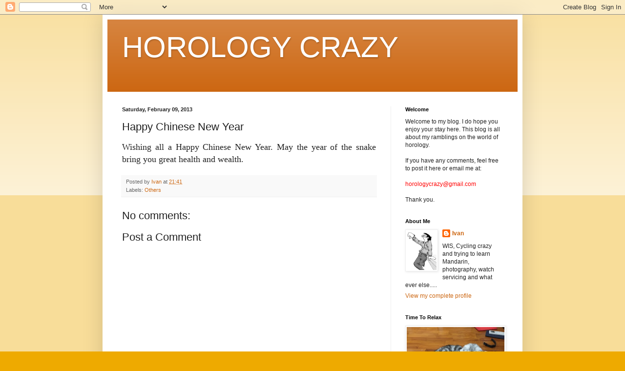

--- FILE ---
content_type: text/html; charset=UTF-8
request_url: http://www.horologycrazy.com/2013/02/happy-chinese-new-year.html
body_size: 16756
content:
<!DOCTYPE html>
<html class='v2' dir='ltr' lang='en'>
<head>
<link href='https://www.blogger.com/static/v1/widgets/335934321-css_bundle_v2.css' rel='stylesheet' type='text/css'/>
<meta content='width=1100' name='viewport'/>
<meta content='text/html; charset=UTF-8' http-equiv='Content-Type'/>
<meta content='blogger' name='generator'/>
<link href='http://www.horologycrazy.com/favicon.ico' rel='icon' type='image/x-icon'/>
<link href='http://www.horologycrazy.com/2013/02/happy-chinese-new-year.html' rel='canonical'/>
<link rel="alternate" type="application/atom+xml" title="HOROLOGY CRAZY - Atom" href="http://www.horologycrazy.com/feeds/posts/default" />
<link rel="alternate" type="application/rss+xml" title="HOROLOGY CRAZY - RSS" href="http://www.horologycrazy.com/feeds/posts/default?alt=rss" />
<link rel="service.post" type="application/atom+xml" title="HOROLOGY CRAZY - Atom" href="https://www.blogger.com/feeds/4819299838230240247/posts/default" />

<link rel="alternate" type="application/atom+xml" title="HOROLOGY CRAZY - Atom" href="http://www.horologycrazy.com/feeds/2982826227196075182/comments/default" />
<!--Can't find substitution for tag [blog.ieCssRetrofitLinks]-->
<meta content='http://www.horologycrazy.com/2013/02/happy-chinese-new-year.html' property='og:url'/>
<meta content='Happy Chinese New Year' property='og:title'/>
<meta content=' Wishing all a Happy Chinese New Year. May the year of the snake bring you great health and wealth.  ' property='og:description'/>
<title>HOROLOGY CRAZY: Happy Chinese New Year</title>
<style id='page-skin-1' type='text/css'><!--
/*
-----------------------------------------------
Blogger Template Style
Name:     Simple
Designer: Blogger
URL:      www.blogger.com
----------------------------------------------- */
/* Content
----------------------------------------------- */
body {
font: normal normal 12px Arial, Tahoma, Helvetica, FreeSans, sans-serif;
color: #222222;
background: #eeaa00 none repeat scroll top left;
padding: 0 40px 40px 40px;
}
html body .region-inner {
min-width: 0;
max-width: 100%;
width: auto;
}
h2 {
font-size: 22px;
}
a:link {
text-decoration:none;
color: #cc6611;
}
a:visited {
text-decoration:none;
color: #888888;
}
a:hover {
text-decoration:underline;
color: #ff9900;
}
.body-fauxcolumn-outer .fauxcolumn-inner {
background: transparent url(https://resources.blogblog.com/blogblog/data/1kt/simple/body_gradient_tile_light.png) repeat scroll top left;
_background-image: none;
}
.body-fauxcolumn-outer .cap-top {
position: absolute;
z-index: 1;
height: 400px;
width: 100%;
}
.body-fauxcolumn-outer .cap-top .cap-left {
width: 100%;
background: transparent url(https://resources.blogblog.com/blogblog/data/1kt/simple/gradients_light.png) repeat-x scroll top left;
_background-image: none;
}
.content-outer {
-moz-box-shadow: 0 0 40px rgba(0, 0, 0, .15);
-webkit-box-shadow: 0 0 5px rgba(0, 0, 0, .15);
-goog-ms-box-shadow: 0 0 10px #333333;
box-shadow: 0 0 40px rgba(0, 0, 0, .15);
margin-bottom: 1px;
}
.content-inner {
padding: 10px 10px;
}
.content-inner {
background-color: #ffffff;
}
/* Header
----------------------------------------------- */
.header-outer {
background: #cc6611 url(https://resources.blogblog.com/blogblog/data/1kt/simple/gradients_light.png) repeat-x scroll 0 -400px;
_background-image: none;
}
.Header h1 {
font: normal normal 60px Arial, Tahoma, Helvetica, FreeSans, sans-serif;
color: #ffffff;
text-shadow: 1px 2px 3px rgba(0, 0, 0, .2);
}
.Header h1 a {
color: #ffffff;
}
.Header .description {
font-size: 140%;
color: #ffffff;
}
.header-inner .Header .titlewrapper {
padding: 22px 30px;
}
.header-inner .Header .descriptionwrapper {
padding: 0 30px;
}
/* Tabs
----------------------------------------------- */
.tabs-inner .section:first-child {
border-top: 0 solid #eeeeee;
}
.tabs-inner .section:first-child ul {
margin-top: -0;
border-top: 0 solid #eeeeee;
border-left: 0 solid #eeeeee;
border-right: 0 solid #eeeeee;
}
.tabs-inner .widget ul {
background: #f5f5f5 url(https://resources.blogblog.com/blogblog/data/1kt/simple/gradients_light.png) repeat-x scroll 0 -800px;
_background-image: none;
border-bottom: 1px solid #eeeeee;
margin-top: 0;
margin-left: -30px;
margin-right: -30px;
}
.tabs-inner .widget li a {
display: inline-block;
padding: .6em 1em;
font: normal normal 14px Arial, Tahoma, Helvetica, FreeSans, sans-serif;
color: #999999;
border-left: 1px solid #ffffff;
border-right: 1px solid #eeeeee;
}
.tabs-inner .widget li:first-child a {
border-left: none;
}
.tabs-inner .widget li.selected a, .tabs-inner .widget li a:hover {
color: #000000;
background-color: #eeeeee;
text-decoration: none;
}
/* Columns
----------------------------------------------- */
.main-outer {
border-top: 0 solid #eeeeee;
}
.fauxcolumn-left-outer .fauxcolumn-inner {
border-right: 1px solid #eeeeee;
}
.fauxcolumn-right-outer .fauxcolumn-inner {
border-left: 1px solid #eeeeee;
}
/* Headings
----------------------------------------------- */
div.widget > h2,
div.widget h2.title {
margin: 0 0 1em 0;
font: normal bold 11px Arial, Tahoma, Helvetica, FreeSans, sans-serif;
color: #000000;
}
/* Widgets
----------------------------------------------- */
.widget .zippy {
color: #999999;
text-shadow: 2px 2px 1px rgba(0, 0, 0, .1);
}
.widget .popular-posts ul {
list-style: none;
}
/* Posts
----------------------------------------------- */
h2.date-header {
font: normal bold 11px Arial, Tahoma, Helvetica, FreeSans, sans-serif;
}
.date-header span {
background-color: transparent;
color: #222222;
padding: inherit;
letter-spacing: inherit;
margin: inherit;
}
.main-inner {
padding-top: 30px;
padding-bottom: 30px;
}
.main-inner .column-center-inner {
padding: 0 15px;
}
.main-inner .column-center-inner .section {
margin: 0 15px;
}
.post {
margin: 0 0 25px 0;
}
h3.post-title, .comments h4 {
font: normal normal 22px Arial, Tahoma, Helvetica, FreeSans, sans-serif;
margin: .75em 0 0;
}
.post-body {
font-size: 110%;
line-height: 1.4;
position: relative;
}
.post-body img, .post-body .tr-caption-container, .Profile img, .Image img,
.BlogList .item-thumbnail img {
padding: 2px;
background: #ffffff;
border: 1px solid #eeeeee;
-moz-box-shadow: 1px 1px 5px rgba(0, 0, 0, .1);
-webkit-box-shadow: 1px 1px 5px rgba(0, 0, 0, .1);
box-shadow: 1px 1px 5px rgba(0, 0, 0, .1);
}
.post-body img, .post-body .tr-caption-container {
padding: 5px;
}
.post-body .tr-caption-container {
color: #222222;
}
.post-body .tr-caption-container img {
padding: 0;
background: transparent;
border: none;
-moz-box-shadow: 0 0 0 rgba(0, 0, 0, .1);
-webkit-box-shadow: 0 0 0 rgba(0, 0, 0, .1);
box-shadow: 0 0 0 rgba(0, 0, 0, .1);
}
.post-header {
margin: 0 0 1.5em;
line-height: 1.6;
font-size: 90%;
}
.post-footer {
margin: 20px -2px 0;
padding: 5px 10px;
color: #666666;
background-color: #f9f9f9;
border-bottom: 1px solid #eeeeee;
line-height: 1.6;
font-size: 90%;
}
#comments .comment-author {
padding-top: 1.5em;
border-top: 1px solid #eeeeee;
background-position: 0 1.5em;
}
#comments .comment-author:first-child {
padding-top: 0;
border-top: none;
}
.avatar-image-container {
margin: .2em 0 0;
}
#comments .avatar-image-container img {
border: 1px solid #eeeeee;
}
/* Comments
----------------------------------------------- */
.comments .comments-content .icon.blog-author {
background-repeat: no-repeat;
background-image: url([data-uri]);
}
.comments .comments-content .loadmore a {
border-top: 1px solid #999999;
border-bottom: 1px solid #999999;
}
.comments .comment-thread.inline-thread {
background-color: #f9f9f9;
}
.comments .continue {
border-top: 2px solid #999999;
}
/* Accents
---------------------------------------------- */
.section-columns td.columns-cell {
border-left: 1px solid #eeeeee;
}
.blog-pager {
background: transparent none no-repeat scroll top center;
}
.blog-pager-older-link, .home-link,
.blog-pager-newer-link {
background-color: #ffffff;
padding: 5px;
}
.footer-outer {
border-top: 0 dashed #bbbbbb;
}
/* Mobile
----------------------------------------------- */
body.mobile  {
background-size: auto;
}
.mobile .body-fauxcolumn-outer {
background: transparent none repeat scroll top left;
}
.mobile .body-fauxcolumn-outer .cap-top {
background-size: 100% auto;
}
.mobile .content-outer {
-webkit-box-shadow: 0 0 3px rgba(0, 0, 0, .15);
box-shadow: 0 0 3px rgba(0, 0, 0, .15);
}
.mobile .tabs-inner .widget ul {
margin-left: 0;
margin-right: 0;
}
.mobile .post {
margin: 0;
}
.mobile .main-inner .column-center-inner .section {
margin: 0;
}
.mobile .date-header span {
padding: 0.1em 10px;
margin: 0 -10px;
}
.mobile h3.post-title {
margin: 0;
}
.mobile .blog-pager {
background: transparent none no-repeat scroll top center;
}
.mobile .footer-outer {
border-top: none;
}
.mobile .main-inner, .mobile .footer-inner {
background-color: #ffffff;
}
.mobile-index-contents {
color: #222222;
}
.mobile-link-button {
background-color: #cc6611;
}
.mobile-link-button a:link, .mobile-link-button a:visited {
color: #ffffff;
}
.mobile .tabs-inner .section:first-child {
border-top: none;
}
.mobile .tabs-inner .PageList .widget-content {
background-color: #eeeeee;
color: #000000;
border-top: 1px solid #eeeeee;
border-bottom: 1px solid #eeeeee;
}
.mobile .tabs-inner .PageList .widget-content .pagelist-arrow {
border-left: 1px solid #eeeeee;
}

--></style>
<style id='template-skin-1' type='text/css'><!--
body {
min-width: 860px;
}
.content-outer, .content-fauxcolumn-outer, .region-inner {
min-width: 860px;
max-width: 860px;
_width: 860px;
}
.main-inner .columns {
padding-left: 0px;
padding-right: 260px;
}
.main-inner .fauxcolumn-center-outer {
left: 0px;
right: 260px;
/* IE6 does not respect left and right together */
_width: expression(this.parentNode.offsetWidth -
parseInt("0px") -
parseInt("260px") + 'px');
}
.main-inner .fauxcolumn-left-outer {
width: 0px;
}
.main-inner .fauxcolumn-right-outer {
width: 260px;
}
.main-inner .column-left-outer {
width: 0px;
right: 100%;
margin-left: -0px;
}
.main-inner .column-right-outer {
width: 260px;
margin-right: -260px;
}
#layout {
min-width: 0;
}
#layout .content-outer {
min-width: 0;
width: 800px;
}
#layout .region-inner {
min-width: 0;
width: auto;
}
body#layout div.add_widget {
padding: 8px;
}
body#layout div.add_widget a {
margin-left: 32px;
}
--></style>
<link href='https://www.blogger.com/dyn-css/authorization.css?targetBlogID=4819299838230240247&amp;zx=99f863b3-65ee-40db-9b0e-05a56f1eff88' media='none' onload='if(media!=&#39;all&#39;)media=&#39;all&#39;' rel='stylesheet'/><noscript><link href='https://www.blogger.com/dyn-css/authorization.css?targetBlogID=4819299838230240247&amp;zx=99f863b3-65ee-40db-9b0e-05a56f1eff88' rel='stylesheet'/></noscript>
<meta name='google-adsense-platform-account' content='ca-host-pub-1556223355139109'/>
<meta name='google-adsense-platform-domain' content='blogspot.com'/>

<!-- data-ad-client=ca-pub-9873394592789262 -->

</head>
<body class='loading variant-bold'>
<div class='navbar section' id='navbar' name='Navbar'><div class='widget Navbar' data-version='1' id='Navbar1'><script type="text/javascript">
    function setAttributeOnload(object, attribute, val) {
      if(window.addEventListener) {
        window.addEventListener('load',
          function(){ object[attribute] = val; }, false);
      } else {
        window.attachEvent('onload', function(){ object[attribute] = val; });
      }
    }
  </script>
<div id="navbar-iframe-container"></div>
<script type="text/javascript" src="https://apis.google.com/js/platform.js"></script>
<script type="text/javascript">
      gapi.load("gapi.iframes:gapi.iframes.style.bubble", function() {
        if (gapi.iframes && gapi.iframes.getContext) {
          gapi.iframes.getContext().openChild({
              url: 'https://www.blogger.com/navbar/4819299838230240247?po\x3d2982826227196075182\x26origin\x3dhttp://www.horologycrazy.com',
              where: document.getElementById("navbar-iframe-container"),
              id: "navbar-iframe"
          });
        }
      });
    </script><script type="text/javascript">
(function() {
var script = document.createElement('script');
script.type = 'text/javascript';
script.src = '//pagead2.googlesyndication.com/pagead/js/google_top_exp.js';
var head = document.getElementsByTagName('head')[0];
if (head) {
head.appendChild(script);
}})();
</script>
</div></div>
<div class='body-fauxcolumns'>
<div class='fauxcolumn-outer body-fauxcolumn-outer'>
<div class='cap-top'>
<div class='cap-left'></div>
<div class='cap-right'></div>
</div>
<div class='fauxborder-left'>
<div class='fauxborder-right'></div>
<div class='fauxcolumn-inner'>
</div>
</div>
<div class='cap-bottom'>
<div class='cap-left'></div>
<div class='cap-right'></div>
</div>
</div>
</div>
<div class='content'>
<div class='content-fauxcolumns'>
<div class='fauxcolumn-outer content-fauxcolumn-outer'>
<div class='cap-top'>
<div class='cap-left'></div>
<div class='cap-right'></div>
</div>
<div class='fauxborder-left'>
<div class='fauxborder-right'></div>
<div class='fauxcolumn-inner'>
</div>
</div>
<div class='cap-bottom'>
<div class='cap-left'></div>
<div class='cap-right'></div>
</div>
</div>
</div>
<div class='content-outer'>
<div class='content-cap-top cap-top'>
<div class='cap-left'></div>
<div class='cap-right'></div>
</div>
<div class='fauxborder-left content-fauxborder-left'>
<div class='fauxborder-right content-fauxborder-right'></div>
<div class='content-inner'>
<header>
<div class='header-outer'>
<div class='header-cap-top cap-top'>
<div class='cap-left'></div>
<div class='cap-right'></div>
</div>
<div class='fauxborder-left header-fauxborder-left'>
<div class='fauxborder-right header-fauxborder-right'></div>
<div class='region-inner header-inner'>
<div class='header section' id='header' name='Header'><div class='widget Header' data-version='1' id='Header1'>
<div id='header-inner'>
<div class='titlewrapper'>
<h1 class='title'>
<a href='http://www.horologycrazy.com/'>
HOROLOGY CRAZY
</a>
</h1>
</div>
<div class='descriptionwrapper'>
<p class='description'><span>
</span></p>
</div>
</div>
</div></div>
</div>
</div>
<div class='header-cap-bottom cap-bottom'>
<div class='cap-left'></div>
<div class='cap-right'></div>
</div>
</div>
</header>
<div class='tabs-outer'>
<div class='tabs-cap-top cap-top'>
<div class='cap-left'></div>
<div class='cap-right'></div>
</div>
<div class='fauxborder-left tabs-fauxborder-left'>
<div class='fauxborder-right tabs-fauxborder-right'></div>
<div class='region-inner tabs-inner'>
<div class='tabs no-items section' id='crosscol' name='Cross-Column'></div>
<div class='tabs no-items section' id='crosscol-overflow' name='Cross-Column 2'></div>
</div>
</div>
<div class='tabs-cap-bottom cap-bottom'>
<div class='cap-left'></div>
<div class='cap-right'></div>
</div>
</div>
<div class='main-outer'>
<div class='main-cap-top cap-top'>
<div class='cap-left'></div>
<div class='cap-right'></div>
</div>
<div class='fauxborder-left main-fauxborder-left'>
<div class='fauxborder-right main-fauxborder-right'></div>
<div class='region-inner main-inner'>
<div class='columns fauxcolumns'>
<div class='fauxcolumn-outer fauxcolumn-center-outer'>
<div class='cap-top'>
<div class='cap-left'></div>
<div class='cap-right'></div>
</div>
<div class='fauxborder-left'>
<div class='fauxborder-right'></div>
<div class='fauxcolumn-inner'>
</div>
</div>
<div class='cap-bottom'>
<div class='cap-left'></div>
<div class='cap-right'></div>
</div>
</div>
<div class='fauxcolumn-outer fauxcolumn-left-outer'>
<div class='cap-top'>
<div class='cap-left'></div>
<div class='cap-right'></div>
</div>
<div class='fauxborder-left'>
<div class='fauxborder-right'></div>
<div class='fauxcolumn-inner'>
</div>
</div>
<div class='cap-bottom'>
<div class='cap-left'></div>
<div class='cap-right'></div>
</div>
</div>
<div class='fauxcolumn-outer fauxcolumn-right-outer'>
<div class='cap-top'>
<div class='cap-left'></div>
<div class='cap-right'></div>
</div>
<div class='fauxborder-left'>
<div class='fauxborder-right'></div>
<div class='fauxcolumn-inner'>
</div>
</div>
<div class='cap-bottom'>
<div class='cap-left'></div>
<div class='cap-right'></div>
</div>
</div>
<!-- corrects IE6 width calculation -->
<div class='columns-inner'>
<div class='column-center-outer'>
<div class='column-center-inner'>
<div class='main section' id='main' name='Main'><div class='widget Blog' data-version='1' id='Blog1'>
<div class='blog-posts hfeed'>

          <div class="date-outer">
        
<h2 class='date-header'><span>Saturday, February 09, 2013</span></h2>

          <div class="date-posts">
        
<div class='post-outer'>
<div class='post hentry uncustomized-post-template' itemprop='blogPost' itemscope='itemscope' itemtype='http://schema.org/BlogPosting'>
<meta content='4819299838230240247' itemprop='blogId'/>
<meta content='2982826227196075182' itemprop='postId'/>
<a name='2982826227196075182'></a>
<h3 class='post-title entry-title' itemprop='name'>
Happy Chinese New Year
</h3>
<div class='post-header'>
<div class='post-header-line-1'></div>
</div>
<div class='post-body entry-content' id='post-body-2982826227196075182' itemprop='description articleBody'>
<div style="text-align: justify;">
<span style="font-family: Georgia, 'Times New Roman', serif; font-size: large;">Wishing all a Happy Chinese New Year. May the year of the snake bring you great health and wealth.</span></div>
<div style='clear: both;'></div>
</div>
<div class='post-footer'>
<div class='post-footer-line post-footer-line-1'>
<span class='post-author vcard'>
Posted by
<span class='fn' itemprop='author' itemscope='itemscope' itemtype='http://schema.org/Person'>
<meta content='https://www.blogger.com/profile/14108603330763533552' itemprop='url'/>
<a class='g-profile' href='https://www.blogger.com/profile/14108603330763533552' rel='author' title='author profile'>
<span itemprop='name'>Ivan</span>
</a>
</span>
</span>
<span class='post-timestamp'>
at
<meta content='http://www.horologycrazy.com/2013/02/happy-chinese-new-year.html' itemprop='url'/>
<a class='timestamp-link' href='http://www.horologycrazy.com/2013/02/happy-chinese-new-year.html' rel='bookmark' title='permanent link'><abbr class='published' itemprop='datePublished' title='2013-02-09T21:41:00+08:00'>21:41</abbr></a>
</span>
<span class='post-comment-link'>
</span>
<span class='post-icons'>
<span class='item-control blog-admin pid-1879290890'>
<a href='https://www.blogger.com/post-edit.g?blogID=4819299838230240247&postID=2982826227196075182&from=pencil' title='Edit Post'>
<img alt='' class='icon-action' height='18' src='https://resources.blogblog.com/img/icon18_edit_allbkg.gif' width='18'/>
</a>
</span>
</span>
<div class='post-share-buttons goog-inline-block'>
</div>
</div>
<div class='post-footer-line post-footer-line-2'>
<span class='post-labels'>
Labels:
<a href='http://www.horologycrazy.com/search/label/Others' rel='tag'>Others</a>
</span>
</div>
<div class='post-footer-line post-footer-line-3'>
<span class='post-location'>
</span>
</div>
</div>
</div>
<div class='comments' id='comments'>
<a name='comments'></a>
<h4>No comments:</h4>
<div id='Blog1_comments-block-wrapper'>
<dl class='avatar-comment-indent' id='comments-block'>
</dl>
</div>
<p class='comment-footer'>
<div class='comment-form'>
<a name='comment-form'></a>
<h4 id='comment-post-message'>Post a Comment</h4>
<p>
</p>
<a href='https://www.blogger.com/comment/frame/4819299838230240247?po=2982826227196075182&hl=en&saa=85391&origin=http://www.horologycrazy.com' id='comment-editor-src'></a>
<iframe allowtransparency='true' class='blogger-iframe-colorize blogger-comment-from-post' frameborder='0' height='410px' id='comment-editor' name='comment-editor' src='' width='100%'></iframe>
<script src='https://www.blogger.com/static/v1/jsbin/2830521187-comment_from_post_iframe.js' type='text/javascript'></script>
<script type='text/javascript'>
      BLOG_CMT_createIframe('https://www.blogger.com/rpc_relay.html');
    </script>
</div>
</p>
</div>
</div>

        </div></div>
      
</div>
<div class='blog-pager' id='blog-pager'>
<span id='blog-pager-newer-link'>
<a class='blog-pager-newer-link' href='http://www.horologycrazy.com/2013/02/small-gtg.html' id='Blog1_blog-pager-newer-link' title='Newer Post'>Newer Post</a>
</span>
<span id='blog-pager-older-link'>
<a class='blog-pager-older-link' href='http://www.horologycrazy.com/2013/02/ap-15300.html' id='Blog1_blog-pager-older-link' title='Older Post'>Older Post</a>
</span>
<a class='home-link' href='http://www.horologycrazy.com/'>Home</a>
</div>
<div class='clear'></div>
<div class='post-feeds'>
<div class='feed-links'>
Subscribe to:
<a class='feed-link' href='http://www.horologycrazy.com/feeds/2982826227196075182/comments/default' target='_blank' type='application/atom+xml'>Post Comments (Atom)</a>
</div>
</div>
</div></div>
</div>
</div>
<div class='column-left-outer'>
<div class='column-left-inner'>
<aside>
</aside>
</div>
</div>
<div class='column-right-outer'>
<div class='column-right-inner'>
<aside>
<div class='sidebar section' id='sidebar-right-1'><div class='widget Text' data-version='1' id='Text1'>
<h2 class='title'>Welcome</h2>
<div class='widget-content'>
Welcome to my blog. I do hope you enjoy your stay here. This blog is all about my ramblings on the world of horology. <div><br/></div><div>If you have any comments, feel free to post it here or email me at:</div><div><br/></div><div><span style="color:#FF0000;" class="Apple-style-span">horologycrazy@gmail.com</span></div><div><br/></div><div>Thank you.</div>
</div>
<div class='clear'></div>
</div><div class='widget Profile' data-version='1' id='Profile1'>
<h2>About Me</h2>
<div class='widget-content'>
<a href='https://www.blogger.com/profile/14108603330763533552'><img alt='My photo' class='profile-img' height='80' src='//blogger.googleusercontent.com/img/b/R29vZ2xl/AVvXsEiftVExi7FiKmYqQXjPrisNUo6cM6zDCnFRDfnj-xPSI9c7a_35MYU0DFZi3H9m9Jnqp13R81IPIBdw14lkJ6PYhoWPBdzQxm0Ulr2J0h3TCqyJkJ6n9tSDOqF6kq_HHEQ/s220/Ivan.jpg' width='61'/></a>
<dl class='profile-datablock'>
<dt class='profile-data'>
<a class='profile-name-link g-profile' href='https://www.blogger.com/profile/14108603330763533552' rel='author' style='background-image: url(//www.blogger.com/img/logo-16.png);'>
Ivan
</a>
</dt>
<dd class='profile-textblock'>WIS, Cycling crazy and trying to learn Mandarin, photography, watch servicing and what ever else.....</dd>
</dl>
<a class='profile-link' href='https://www.blogger.com/profile/14108603330763533552' rel='author'>View my complete profile</a>
<div class='clear'></div>
</div>
</div><div class='widget Image' data-version='1' id='Image1'>
<h2>Time To Relax</h2>
<div class='widget-content'>
<img alt='Time To Relax' height='165' id='Image1_img' src='https://blogger.googleusercontent.com/img/b/R29vZ2xl/AVvXsEh1mJ5Lv5-SnktSQbYCQUN244LujYvv1OuoR6pKW4FP8r4cdIn2LDYUSdpxYbOiXKQEtcUS2suh2DlhpKtnM8FsGDwbz-VzopK7EFcAiZWzxhd4K8GaanOh-nFNHEHp4rVXDehW4qbGx-hD/s220/IMG_4293.jpg' width='220'/>
<br/>
<span class='caption'>Cat time</span>
</div>
<div class='clear'></div>
</div><div class='widget BlogArchive' data-version='1' id='BlogArchive1'>
<h2>Blog Archive</h2>
<div class='widget-content'>
<div id='ArchiveList'>
<div id='BlogArchive1_ArchiveList'>
<ul class='hierarchy'>
<li class='archivedate collapsed'>
<a class='toggle' href='javascript:void(0)'>
<span class='zippy'>

        &#9658;&#160;
      
</span>
</a>
<a class='post-count-link' href='http://www.horologycrazy.com/2021/'>
2021
</a>
<span class='post-count' dir='ltr'>(1)</span>
<ul class='hierarchy'>
<li class='archivedate collapsed'>
<a class='toggle' href='javascript:void(0)'>
<span class='zippy'>

        &#9658;&#160;
      
</span>
</a>
<a class='post-count-link' href='http://www.horologycrazy.com/2021/05/'>
May
</a>
<span class='post-count' dir='ltr'>(1)</span>
</li>
</ul>
</li>
</ul>
<ul class='hierarchy'>
<li class='archivedate collapsed'>
<a class='toggle' href='javascript:void(0)'>
<span class='zippy'>

        &#9658;&#160;
      
</span>
</a>
<a class='post-count-link' href='http://www.horologycrazy.com/2020/'>
2020
</a>
<span class='post-count' dir='ltr'>(7)</span>
<ul class='hierarchy'>
<li class='archivedate collapsed'>
<a class='toggle' href='javascript:void(0)'>
<span class='zippy'>

        &#9658;&#160;
      
</span>
</a>
<a class='post-count-link' href='http://www.horologycrazy.com/2020/10/'>
October
</a>
<span class='post-count' dir='ltr'>(2)</span>
</li>
</ul>
<ul class='hierarchy'>
<li class='archivedate collapsed'>
<a class='toggle' href='javascript:void(0)'>
<span class='zippy'>

        &#9658;&#160;
      
</span>
</a>
<a class='post-count-link' href='http://www.horologycrazy.com/2020/06/'>
June
</a>
<span class='post-count' dir='ltr'>(4)</span>
</li>
</ul>
<ul class='hierarchy'>
<li class='archivedate collapsed'>
<a class='toggle' href='javascript:void(0)'>
<span class='zippy'>

        &#9658;&#160;
      
</span>
</a>
<a class='post-count-link' href='http://www.horologycrazy.com/2020/01/'>
January
</a>
<span class='post-count' dir='ltr'>(1)</span>
</li>
</ul>
</li>
</ul>
<ul class='hierarchy'>
<li class='archivedate collapsed'>
<a class='toggle' href='javascript:void(0)'>
<span class='zippy'>

        &#9658;&#160;
      
</span>
</a>
<a class='post-count-link' href='http://www.horologycrazy.com/2019/'>
2019
</a>
<span class='post-count' dir='ltr'>(152)</span>
<ul class='hierarchy'>
<li class='archivedate collapsed'>
<a class='toggle' href='javascript:void(0)'>
<span class='zippy'>

        &#9658;&#160;
      
</span>
</a>
<a class='post-count-link' href='http://www.horologycrazy.com/2019/12/'>
December
</a>
<span class='post-count' dir='ltr'>(1)</span>
</li>
</ul>
<ul class='hierarchy'>
<li class='archivedate collapsed'>
<a class='toggle' href='javascript:void(0)'>
<span class='zippy'>

        &#9658;&#160;
      
</span>
</a>
<a class='post-count-link' href='http://www.horologycrazy.com/2019/09/'>
September
</a>
<span class='post-count' dir='ltr'>(3)</span>
</li>
</ul>
<ul class='hierarchy'>
<li class='archivedate collapsed'>
<a class='toggle' href='javascript:void(0)'>
<span class='zippy'>

        &#9658;&#160;
      
</span>
</a>
<a class='post-count-link' href='http://www.horologycrazy.com/2019/08/'>
August
</a>
<span class='post-count' dir='ltr'>(12)</span>
</li>
</ul>
<ul class='hierarchy'>
<li class='archivedate collapsed'>
<a class='toggle' href='javascript:void(0)'>
<span class='zippy'>

        &#9658;&#160;
      
</span>
</a>
<a class='post-count-link' href='http://www.horologycrazy.com/2019/07/'>
July
</a>
<span class='post-count' dir='ltr'>(16)</span>
</li>
</ul>
<ul class='hierarchy'>
<li class='archivedate collapsed'>
<a class='toggle' href='javascript:void(0)'>
<span class='zippy'>

        &#9658;&#160;
      
</span>
</a>
<a class='post-count-link' href='http://www.horologycrazy.com/2019/06/'>
June
</a>
<span class='post-count' dir='ltr'>(27)</span>
</li>
</ul>
<ul class='hierarchy'>
<li class='archivedate collapsed'>
<a class='toggle' href='javascript:void(0)'>
<span class='zippy'>

        &#9658;&#160;
      
</span>
</a>
<a class='post-count-link' href='http://www.horologycrazy.com/2019/05/'>
May
</a>
<span class='post-count' dir='ltr'>(18)</span>
</li>
</ul>
<ul class='hierarchy'>
<li class='archivedate collapsed'>
<a class='toggle' href='javascript:void(0)'>
<span class='zippy'>

        &#9658;&#160;
      
</span>
</a>
<a class='post-count-link' href='http://www.horologycrazy.com/2019/04/'>
April
</a>
<span class='post-count' dir='ltr'>(18)</span>
</li>
</ul>
<ul class='hierarchy'>
<li class='archivedate collapsed'>
<a class='toggle' href='javascript:void(0)'>
<span class='zippy'>

        &#9658;&#160;
      
</span>
</a>
<a class='post-count-link' href='http://www.horologycrazy.com/2019/03/'>
March
</a>
<span class='post-count' dir='ltr'>(19)</span>
</li>
</ul>
<ul class='hierarchy'>
<li class='archivedate collapsed'>
<a class='toggle' href='javascript:void(0)'>
<span class='zippy'>

        &#9658;&#160;
      
</span>
</a>
<a class='post-count-link' href='http://www.horologycrazy.com/2019/02/'>
February
</a>
<span class='post-count' dir='ltr'>(18)</span>
</li>
</ul>
<ul class='hierarchy'>
<li class='archivedate collapsed'>
<a class='toggle' href='javascript:void(0)'>
<span class='zippy'>

        &#9658;&#160;
      
</span>
</a>
<a class='post-count-link' href='http://www.horologycrazy.com/2019/01/'>
January
</a>
<span class='post-count' dir='ltr'>(20)</span>
</li>
</ul>
</li>
</ul>
<ul class='hierarchy'>
<li class='archivedate collapsed'>
<a class='toggle' href='javascript:void(0)'>
<span class='zippy'>

        &#9658;&#160;
      
</span>
</a>
<a class='post-count-link' href='http://www.horologycrazy.com/2018/'>
2018
</a>
<span class='post-count' dir='ltr'>(11)</span>
<ul class='hierarchy'>
<li class='archivedate collapsed'>
<a class='toggle' href='javascript:void(0)'>
<span class='zippy'>

        &#9658;&#160;
      
</span>
</a>
<a class='post-count-link' href='http://www.horologycrazy.com/2018/12/'>
December
</a>
<span class='post-count' dir='ltr'>(9)</span>
</li>
</ul>
<ul class='hierarchy'>
<li class='archivedate collapsed'>
<a class='toggle' href='javascript:void(0)'>
<span class='zippy'>

        &#9658;&#160;
      
</span>
</a>
<a class='post-count-link' href='http://www.horologycrazy.com/2018/11/'>
November
</a>
<span class='post-count' dir='ltr'>(1)</span>
</li>
</ul>
<ul class='hierarchy'>
<li class='archivedate collapsed'>
<a class='toggle' href='javascript:void(0)'>
<span class='zippy'>

        &#9658;&#160;
      
</span>
</a>
<a class='post-count-link' href='http://www.horologycrazy.com/2018/01/'>
January
</a>
<span class='post-count' dir='ltr'>(1)</span>
</li>
</ul>
</li>
</ul>
<ul class='hierarchy'>
<li class='archivedate collapsed'>
<a class='toggle' href='javascript:void(0)'>
<span class='zippy'>

        &#9658;&#160;
      
</span>
</a>
<a class='post-count-link' href='http://www.horologycrazy.com/2017/'>
2017
</a>
<span class='post-count' dir='ltr'>(30)</span>
<ul class='hierarchy'>
<li class='archivedate collapsed'>
<a class='toggle' href='javascript:void(0)'>
<span class='zippy'>

        &#9658;&#160;
      
</span>
</a>
<a class='post-count-link' href='http://www.horologycrazy.com/2017/12/'>
December
</a>
<span class='post-count' dir='ltr'>(2)</span>
</li>
</ul>
<ul class='hierarchy'>
<li class='archivedate collapsed'>
<a class='toggle' href='javascript:void(0)'>
<span class='zippy'>

        &#9658;&#160;
      
</span>
</a>
<a class='post-count-link' href='http://www.horologycrazy.com/2017/11/'>
November
</a>
<span class='post-count' dir='ltr'>(4)</span>
</li>
</ul>
<ul class='hierarchy'>
<li class='archivedate collapsed'>
<a class='toggle' href='javascript:void(0)'>
<span class='zippy'>

        &#9658;&#160;
      
</span>
</a>
<a class='post-count-link' href='http://www.horologycrazy.com/2017/09/'>
September
</a>
<span class='post-count' dir='ltr'>(4)</span>
</li>
</ul>
<ul class='hierarchy'>
<li class='archivedate collapsed'>
<a class='toggle' href='javascript:void(0)'>
<span class='zippy'>

        &#9658;&#160;
      
</span>
</a>
<a class='post-count-link' href='http://www.horologycrazy.com/2017/08/'>
August
</a>
<span class='post-count' dir='ltr'>(7)</span>
</li>
</ul>
<ul class='hierarchy'>
<li class='archivedate collapsed'>
<a class='toggle' href='javascript:void(0)'>
<span class='zippy'>

        &#9658;&#160;
      
</span>
</a>
<a class='post-count-link' href='http://www.horologycrazy.com/2017/07/'>
July
</a>
<span class='post-count' dir='ltr'>(4)</span>
</li>
</ul>
<ul class='hierarchy'>
<li class='archivedate collapsed'>
<a class='toggle' href='javascript:void(0)'>
<span class='zippy'>

        &#9658;&#160;
      
</span>
</a>
<a class='post-count-link' href='http://www.horologycrazy.com/2017/05/'>
May
</a>
<span class='post-count' dir='ltr'>(8)</span>
</li>
</ul>
<ul class='hierarchy'>
<li class='archivedate collapsed'>
<a class='toggle' href='javascript:void(0)'>
<span class='zippy'>

        &#9658;&#160;
      
</span>
</a>
<a class='post-count-link' href='http://www.horologycrazy.com/2017/02/'>
February
</a>
<span class='post-count' dir='ltr'>(1)</span>
</li>
</ul>
</li>
</ul>
<ul class='hierarchy'>
<li class='archivedate collapsed'>
<a class='toggle' href='javascript:void(0)'>
<span class='zippy'>

        &#9658;&#160;
      
</span>
</a>
<a class='post-count-link' href='http://www.horologycrazy.com/2016/'>
2016
</a>
<span class='post-count' dir='ltr'>(59)</span>
<ul class='hierarchy'>
<li class='archivedate collapsed'>
<a class='toggle' href='javascript:void(0)'>
<span class='zippy'>

        &#9658;&#160;
      
</span>
</a>
<a class='post-count-link' href='http://www.horologycrazy.com/2016/03/'>
March
</a>
<span class='post-count' dir='ltr'>(11)</span>
</li>
</ul>
<ul class='hierarchy'>
<li class='archivedate collapsed'>
<a class='toggle' href='javascript:void(0)'>
<span class='zippy'>

        &#9658;&#160;
      
</span>
</a>
<a class='post-count-link' href='http://www.horologycrazy.com/2016/02/'>
February
</a>
<span class='post-count' dir='ltr'>(20)</span>
</li>
</ul>
<ul class='hierarchy'>
<li class='archivedate collapsed'>
<a class='toggle' href='javascript:void(0)'>
<span class='zippy'>

        &#9658;&#160;
      
</span>
</a>
<a class='post-count-link' href='http://www.horologycrazy.com/2016/01/'>
January
</a>
<span class='post-count' dir='ltr'>(28)</span>
</li>
</ul>
</li>
</ul>
<ul class='hierarchy'>
<li class='archivedate collapsed'>
<a class='toggle' href='javascript:void(0)'>
<span class='zippy'>

        &#9658;&#160;
      
</span>
</a>
<a class='post-count-link' href='http://www.horologycrazy.com/2015/'>
2015
</a>
<span class='post-count' dir='ltr'>(66)</span>
<ul class='hierarchy'>
<li class='archivedate collapsed'>
<a class='toggle' href='javascript:void(0)'>
<span class='zippy'>

        &#9658;&#160;
      
</span>
</a>
<a class='post-count-link' href='http://www.horologycrazy.com/2015/05/'>
May
</a>
<span class='post-count' dir='ltr'>(1)</span>
</li>
</ul>
<ul class='hierarchy'>
<li class='archivedate collapsed'>
<a class='toggle' href='javascript:void(0)'>
<span class='zippy'>

        &#9658;&#160;
      
</span>
</a>
<a class='post-count-link' href='http://www.horologycrazy.com/2015/04/'>
April
</a>
<span class='post-count' dir='ltr'>(4)</span>
</li>
</ul>
<ul class='hierarchy'>
<li class='archivedate collapsed'>
<a class='toggle' href='javascript:void(0)'>
<span class='zippy'>

        &#9658;&#160;
      
</span>
</a>
<a class='post-count-link' href='http://www.horologycrazy.com/2015/03/'>
March
</a>
<span class='post-count' dir='ltr'>(6)</span>
</li>
</ul>
<ul class='hierarchy'>
<li class='archivedate collapsed'>
<a class='toggle' href='javascript:void(0)'>
<span class='zippy'>

        &#9658;&#160;
      
</span>
</a>
<a class='post-count-link' href='http://www.horologycrazy.com/2015/02/'>
February
</a>
<span class='post-count' dir='ltr'>(33)</span>
</li>
</ul>
<ul class='hierarchy'>
<li class='archivedate collapsed'>
<a class='toggle' href='javascript:void(0)'>
<span class='zippy'>

        &#9658;&#160;
      
</span>
</a>
<a class='post-count-link' href='http://www.horologycrazy.com/2015/01/'>
January
</a>
<span class='post-count' dir='ltr'>(22)</span>
</li>
</ul>
</li>
</ul>
<ul class='hierarchy'>
<li class='archivedate collapsed'>
<a class='toggle' href='javascript:void(0)'>
<span class='zippy'>

        &#9658;&#160;
      
</span>
</a>
<a class='post-count-link' href='http://www.horologycrazy.com/2014/'>
2014
</a>
<span class='post-count' dir='ltr'>(259)</span>
<ul class='hierarchy'>
<li class='archivedate collapsed'>
<a class='toggle' href='javascript:void(0)'>
<span class='zippy'>

        &#9658;&#160;
      
</span>
</a>
<a class='post-count-link' href='http://www.horologycrazy.com/2014/12/'>
December
</a>
<span class='post-count' dir='ltr'>(57)</span>
</li>
</ul>
<ul class='hierarchy'>
<li class='archivedate collapsed'>
<a class='toggle' href='javascript:void(0)'>
<span class='zippy'>

        &#9658;&#160;
      
</span>
</a>
<a class='post-count-link' href='http://www.horologycrazy.com/2014/11/'>
November
</a>
<span class='post-count' dir='ltr'>(17)</span>
</li>
</ul>
<ul class='hierarchy'>
<li class='archivedate collapsed'>
<a class='toggle' href='javascript:void(0)'>
<span class='zippy'>

        &#9658;&#160;
      
</span>
</a>
<a class='post-count-link' href='http://www.horologycrazy.com/2014/10/'>
October
</a>
<span class='post-count' dir='ltr'>(16)</span>
</li>
</ul>
<ul class='hierarchy'>
<li class='archivedate collapsed'>
<a class='toggle' href='javascript:void(0)'>
<span class='zippy'>

        &#9658;&#160;
      
</span>
</a>
<a class='post-count-link' href='http://www.horologycrazy.com/2014/09/'>
September
</a>
<span class='post-count' dir='ltr'>(15)</span>
</li>
</ul>
<ul class='hierarchy'>
<li class='archivedate collapsed'>
<a class='toggle' href='javascript:void(0)'>
<span class='zippy'>

        &#9658;&#160;
      
</span>
</a>
<a class='post-count-link' href='http://www.horologycrazy.com/2014/08/'>
August
</a>
<span class='post-count' dir='ltr'>(34)</span>
</li>
</ul>
<ul class='hierarchy'>
<li class='archivedate collapsed'>
<a class='toggle' href='javascript:void(0)'>
<span class='zippy'>

        &#9658;&#160;
      
</span>
</a>
<a class='post-count-link' href='http://www.horologycrazy.com/2014/07/'>
July
</a>
<span class='post-count' dir='ltr'>(43)</span>
</li>
</ul>
<ul class='hierarchy'>
<li class='archivedate collapsed'>
<a class='toggle' href='javascript:void(0)'>
<span class='zippy'>

        &#9658;&#160;
      
</span>
</a>
<a class='post-count-link' href='http://www.horologycrazy.com/2014/06/'>
June
</a>
<span class='post-count' dir='ltr'>(26)</span>
</li>
</ul>
<ul class='hierarchy'>
<li class='archivedate collapsed'>
<a class='toggle' href='javascript:void(0)'>
<span class='zippy'>

        &#9658;&#160;
      
</span>
</a>
<a class='post-count-link' href='http://www.horologycrazy.com/2014/05/'>
May
</a>
<span class='post-count' dir='ltr'>(10)</span>
</li>
</ul>
<ul class='hierarchy'>
<li class='archivedate collapsed'>
<a class='toggle' href='javascript:void(0)'>
<span class='zippy'>

        &#9658;&#160;
      
</span>
</a>
<a class='post-count-link' href='http://www.horologycrazy.com/2014/04/'>
April
</a>
<span class='post-count' dir='ltr'>(13)</span>
</li>
</ul>
<ul class='hierarchy'>
<li class='archivedate collapsed'>
<a class='toggle' href='javascript:void(0)'>
<span class='zippy'>

        &#9658;&#160;
      
</span>
</a>
<a class='post-count-link' href='http://www.horologycrazy.com/2014/02/'>
February
</a>
<span class='post-count' dir='ltr'>(10)</span>
</li>
</ul>
<ul class='hierarchy'>
<li class='archivedate collapsed'>
<a class='toggle' href='javascript:void(0)'>
<span class='zippy'>

        &#9658;&#160;
      
</span>
</a>
<a class='post-count-link' href='http://www.horologycrazy.com/2014/01/'>
January
</a>
<span class='post-count' dir='ltr'>(18)</span>
</li>
</ul>
</li>
</ul>
<ul class='hierarchy'>
<li class='archivedate expanded'>
<a class='toggle' href='javascript:void(0)'>
<span class='zippy toggle-open'>

        &#9660;&#160;
      
</span>
</a>
<a class='post-count-link' href='http://www.horologycrazy.com/2013/'>
2013
</a>
<span class='post-count' dir='ltr'>(365)</span>
<ul class='hierarchy'>
<li class='archivedate collapsed'>
<a class='toggle' href='javascript:void(0)'>
<span class='zippy'>

        &#9658;&#160;
      
</span>
</a>
<a class='post-count-link' href='http://www.horologycrazy.com/2013/12/'>
December
</a>
<span class='post-count' dir='ltr'>(38)</span>
</li>
</ul>
<ul class='hierarchy'>
<li class='archivedate collapsed'>
<a class='toggle' href='javascript:void(0)'>
<span class='zippy'>

        &#9658;&#160;
      
</span>
</a>
<a class='post-count-link' href='http://www.horologycrazy.com/2013/11/'>
November
</a>
<span class='post-count' dir='ltr'>(31)</span>
</li>
</ul>
<ul class='hierarchy'>
<li class='archivedate collapsed'>
<a class='toggle' href='javascript:void(0)'>
<span class='zippy'>

        &#9658;&#160;
      
</span>
</a>
<a class='post-count-link' href='http://www.horologycrazy.com/2013/10/'>
October
</a>
<span class='post-count' dir='ltr'>(38)</span>
</li>
</ul>
<ul class='hierarchy'>
<li class='archivedate collapsed'>
<a class='toggle' href='javascript:void(0)'>
<span class='zippy'>

        &#9658;&#160;
      
</span>
</a>
<a class='post-count-link' href='http://www.horologycrazy.com/2013/09/'>
September
</a>
<span class='post-count' dir='ltr'>(37)</span>
</li>
</ul>
<ul class='hierarchy'>
<li class='archivedate collapsed'>
<a class='toggle' href='javascript:void(0)'>
<span class='zippy'>

        &#9658;&#160;
      
</span>
</a>
<a class='post-count-link' href='http://www.horologycrazy.com/2013/08/'>
August
</a>
<span class='post-count' dir='ltr'>(50)</span>
</li>
</ul>
<ul class='hierarchy'>
<li class='archivedate collapsed'>
<a class='toggle' href='javascript:void(0)'>
<span class='zippy'>

        &#9658;&#160;
      
</span>
</a>
<a class='post-count-link' href='http://www.horologycrazy.com/2013/07/'>
July
</a>
<span class='post-count' dir='ltr'>(50)</span>
</li>
</ul>
<ul class='hierarchy'>
<li class='archivedate collapsed'>
<a class='toggle' href='javascript:void(0)'>
<span class='zippy'>

        &#9658;&#160;
      
</span>
</a>
<a class='post-count-link' href='http://www.horologycrazy.com/2013/06/'>
June
</a>
<span class='post-count' dir='ltr'>(44)</span>
</li>
</ul>
<ul class='hierarchy'>
<li class='archivedate collapsed'>
<a class='toggle' href='javascript:void(0)'>
<span class='zippy'>

        &#9658;&#160;
      
</span>
</a>
<a class='post-count-link' href='http://www.horologycrazy.com/2013/04/'>
April
</a>
<span class='post-count' dir='ltr'>(9)</span>
</li>
</ul>
<ul class='hierarchy'>
<li class='archivedate collapsed'>
<a class='toggle' href='javascript:void(0)'>
<span class='zippy'>

        &#9658;&#160;
      
</span>
</a>
<a class='post-count-link' href='http://www.horologycrazy.com/2013/03/'>
March
</a>
<span class='post-count' dir='ltr'>(27)</span>
</li>
</ul>
<ul class='hierarchy'>
<li class='archivedate expanded'>
<a class='toggle' href='javascript:void(0)'>
<span class='zippy toggle-open'>

        &#9660;&#160;
      
</span>
</a>
<a class='post-count-link' href='http://www.horologycrazy.com/2013/02/'>
February
</a>
<span class='post-count' dir='ltr'>(13)</span>
<ul class='posts'>
<li><a href='http://www.horologycrazy.com/2013/02/colours-colours-everywhere.html'>Colours, colours everywhere.....</a></li>
<li><a href='http://www.horologycrazy.com/2013/02/watch-shopping-in-malaysia-part-11.html'>Watch Shopping in Malaysia Part 11</a></li>
<li><a href='http://www.horologycrazy.com/2013/02/oris-bc-3-sart-air-racing-silver-lake.html'>Oris BC 3 SART Air Racing Silver Lake</a></li>
<li><a href='http://www.horologycrazy.com/2013/02/yet-another-book.html'>Yet another book....</a></li>
<li><a href='http://www.horologycrazy.com/2013/02/ot-photography.html'>OT Photography</a></li>
<li><a href='http://www.horologycrazy.com/2013/02/cny-gtg.html'>CNY GTG</a></li>
<li><a href='http://www.horologycrazy.com/2013/02/rotation-homage-mont.html'>Rotation, homage month</a></li>
<li><a href='http://www.horologycrazy.com/2013/02/small-gtg.html'>Small GTG</a></li>
<li><a href='http://www.horologycrazy.com/2013/02/happy-chinese-new-year.html'>Happy Chinese New Year</a></li>
<li><a href='http://www.horologycrazy.com/2013/02/ap-15300.html'>AP 15300</a></li>
<li><a href='http://www.horologycrazy.com/2013/02/ot-oris.html'>OT O.R.I.S.</a></li>
<li><a href='http://www.horologycrazy.com/2013/02/something-old-something-new.html'>Something old, something new...</a></li>
<li><a href='http://www.horologycrazy.com/2013/02/watch-photography-learning-curve.html'>Watch photography learning curve</a></li>
</ul>
</li>
</ul>
<ul class='hierarchy'>
<li class='archivedate collapsed'>
<a class='toggle' href='javascript:void(0)'>
<span class='zippy'>

        &#9658;&#160;
      
</span>
</a>
<a class='post-count-link' href='http://www.horologycrazy.com/2013/01/'>
January
</a>
<span class='post-count' dir='ltr'>(28)</span>
</li>
</ul>
</li>
</ul>
<ul class='hierarchy'>
<li class='archivedate collapsed'>
<a class='toggle' href='javascript:void(0)'>
<span class='zippy'>

        &#9658;&#160;
      
</span>
</a>
<a class='post-count-link' href='http://www.horologycrazy.com/2012/'>
2012
</a>
<span class='post-count' dir='ltr'>(174)</span>
<ul class='hierarchy'>
<li class='archivedate collapsed'>
<a class='toggle' href='javascript:void(0)'>
<span class='zippy'>

        &#9658;&#160;
      
</span>
</a>
<a class='post-count-link' href='http://www.horologycrazy.com/2012/12/'>
December
</a>
<span class='post-count' dir='ltr'>(10)</span>
</li>
</ul>
<ul class='hierarchy'>
<li class='archivedate collapsed'>
<a class='toggle' href='javascript:void(0)'>
<span class='zippy'>

        &#9658;&#160;
      
</span>
</a>
<a class='post-count-link' href='http://www.horologycrazy.com/2012/11/'>
November
</a>
<span class='post-count' dir='ltr'>(18)</span>
</li>
</ul>
<ul class='hierarchy'>
<li class='archivedate collapsed'>
<a class='toggle' href='javascript:void(0)'>
<span class='zippy'>

        &#9658;&#160;
      
</span>
</a>
<a class='post-count-link' href='http://www.horologycrazy.com/2012/10/'>
October
</a>
<span class='post-count' dir='ltr'>(21)</span>
</li>
</ul>
<ul class='hierarchy'>
<li class='archivedate collapsed'>
<a class='toggle' href='javascript:void(0)'>
<span class='zippy'>

        &#9658;&#160;
      
</span>
</a>
<a class='post-count-link' href='http://www.horologycrazy.com/2012/09/'>
September
</a>
<span class='post-count' dir='ltr'>(2)</span>
</li>
</ul>
<ul class='hierarchy'>
<li class='archivedate collapsed'>
<a class='toggle' href='javascript:void(0)'>
<span class='zippy'>

        &#9658;&#160;
      
</span>
</a>
<a class='post-count-link' href='http://www.horologycrazy.com/2012/08/'>
August
</a>
<span class='post-count' dir='ltr'>(8)</span>
</li>
</ul>
<ul class='hierarchy'>
<li class='archivedate collapsed'>
<a class='toggle' href='javascript:void(0)'>
<span class='zippy'>

        &#9658;&#160;
      
</span>
</a>
<a class='post-count-link' href='http://www.horologycrazy.com/2012/07/'>
July
</a>
<span class='post-count' dir='ltr'>(21)</span>
</li>
</ul>
<ul class='hierarchy'>
<li class='archivedate collapsed'>
<a class='toggle' href='javascript:void(0)'>
<span class='zippy'>

        &#9658;&#160;
      
</span>
</a>
<a class='post-count-link' href='http://www.horologycrazy.com/2012/05/'>
May
</a>
<span class='post-count' dir='ltr'>(3)</span>
</li>
</ul>
<ul class='hierarchy'>
<li class='archivedate collapsed'>
<a class='toggle' href='javascript:void(0)'>
<span class='zippy'>

        &#9658;&#160;
      
</span>
</a>
<a class='post-count-link' href='http://www.horologycrazy.com/2012/04/'>
April
</a>
<span class='post-count' dir='ltr'>(12)</span>
</li>
</ul>
<ul class='hierarchy'>
<li class='archivedate collapsed'>
<a class='toggle' href='javascript:void(0)'>
<span class='zippy'>

        &#9658;&#160;
      
</span>
</a>
<a class='post-count-link' href='http://www.horologycrazy.com/2012/03/'>
March
</a>
<span class='post-count' dir='ltr'>(20)</span>
</li>
</ul>
<ul class='hierarchy'>
<li class='archivedate collapsed'>
<a class='toggle' href='javascript:void(0)'>
<span class='zippy'>

        &#9658;&#160;
      
</span>
</a>
<a class='post-count-link' href='http://www.horologycrazy.com/2012/02/'>
February
</a>
<span class='post-count' dir='ltr'>(27)</span>
</li>
</ul>
<ul class='hierarchy'>
<li class='archivedate collapsed'>
<a class='toggle' href='javascript:void(0)'>
<span class='zippy'>

        &#9658;&#160;
      
</span>
</a>
<a class='post-count-link' href='http://www.horologycrazy.com/2012/01/'>
January
</a>
<span class='post-count' dir='ltr'>(32)</span>
</li>
</ul>
</li>
</ul>
<ul class='hierarchy'>
<li class='archivedate collapsed'>
<a class='toggle' href='javascript:void(0)'>
<span class='zippy'>

        &#9658;&#160;
      
</span>
</a>
<a class='post-count-link' href='http://www.horologycrazy.com/2011/'>
2011
</a>
<span class='post-count' dir='ltr'>(351)</span>
<ul class='hierarchy'>
<li class='archivedate collapsed'>
<a class='toggle' href='javascript:void(0)'>
<span class='zippy'>

        &#9658;&#160;
      
</span>
</a>
<a class='post-count-link' href='http://www.horologycrazy.com/2011/12/'>
December
</a>
<span class='post-count' dir='ltr'>(32)</span>
</li>
</ul>
<ul class='hierarchy'>
<li class='archivedate collapsed'>
<a class='toggle' href='javascript:void(0)'>
<span class='zippy'>

        &#9658;&#160;
      
</span>
</a>
<a class='post-count-link' href='http://www.horologycrazy.com/2011/11/'>
November
</a>
<span class='post-count' dir='ltr'>(31)</span>
</li>
</ul>
<ul class='hierarchy'>
<li class='archivedate collapsed'>
<a class='toggle' href='javascript:void(0)'>
<span class='zippy'>

        &#9658;&#160;
      
</span>
</a>
<a class='post-count-link' href='http://www.horologycrazy.com/2011/10/'>
October
</a>
<span class='post-count' dir='ltr'>(33)</span>
</li>
</ul>
<ul class='hierarchy'>
<li class='archivedate collapsed'>
<a class='toggle' href='javascript:void(0)'>
<span class='zippy'>

        &#9658;&#160;
      
</span>
</a>
<a class='post-count-link' href='http://www.horologycrazy.com/2011/09/'>
September
</a>
<span class='post-count' dir='ltr'>(17)</span>
</li>
</ul>
<ul class='hierarchy'>
<li class='archivedate collapsed'>
<a class='toggle' href='javascript:void(0)'>
<span class='zippy'>

        &#9658;&#160;
      
</span>
</a>
<a class='post-count-link' href='http://www.horologycrazy.com/2011/08/'>
August
</a>
<span class='post-count' dir='ltr'>(33)</span>
</li>
</ul>
<ul class='hierarchy'>
<li class='archivedate collapsed'>
<a class='toggle' href='javascript:void(0)'>
<span class='zippy'>

        &#9658;&#160;
      
</span>
</a>
<a class='post-count-link' href='http://www.horologycrazy.com/2011/07/'>
July
</a>
<span class='post-count' dir='ltr'>(33)</span>
</li>
</ul>
<ul class='hierarchy'>
<li class='archivedate collapsed'>
<a class='toggle' href='javascript:void(0)'>
<span class='zippy'>

        &#9658;&#160;
      
</span>
</a>
<a class='post-count-link' href='http://www.horologycrazy.com/2011/06/'>
June
</a>
<span class='post-count' dir='ltr'>(27)</span>
</li>
</ul>
<ul class='hierarchy'>
<li class='archivedate collapsed'>
<a class='toggle' href='javascript:void(0)'>
<span class='zippy'>

        &#9658;&#160;
      
</span>
</a>
<a class='post-count-link' href='http://www.horologycrazy.com/2011/05/'>
May
</a>
<span class='post-count' dir='ltr'>(35)</span>
</li>
</ul>
<ul class='hierarchy'>
<li class='archivedate collapsed'>
<a class='toggle' href='javascript:void(0)'>
<span class='zippy'>

        &#9658;&#160;
      
</span>
</a>
<a class='post-count-link' href='http://www.horologycrazy.com/2011/04/'>
April
</a>
<span class='post-count' dir='ltr'>(25)</span>
</li>
</ul>
<ul class='hierarchy'>
<li class='archivedate collapsed'>
<a class='toggle' href='javascript:void(0)'>
<span class='zippy'>

        &#9658;&#160;
      
</span>
</a>
<a class='post-count-link' href='http://www.horologycrazy.com/2011/03/'>
March
</a>
<span class='post-count' dir='ltr'>(25)</span>
</li>
</ul>
<ul class='hierarchy'>
<li class='archivedate collapsed'>
<a class='toggle' href='javascript:void(0)'>
<span class='zippy'>

        &#9658;&#160;
      
</span>
</a>
<a class='post-count-link' href='http://www.horologycrazy.com/2011/02/'>
February
</a>
<span class='post-count' dir='ltr'>(30)</span>
</li>
</ul>
<ul class='hierarchy'>
<li class='archivedate collapsed'>
<a class='toggle' href='javascript:void(0)'>
<span class='zippy'>

        &#9658;&#160;
      
</span>
</a>
<a class='post-count-link' href='http://www.horologycrazy.com/2011/01/'>
January
</a>
<span class='post-count' dir='ltr'>(30)</span>
</li>
</ul>
</li>
</ul>
<ul class='hierarchy'>
<li class='archivedate collapsed'>
<a class='toggle' href='javascript:void(0)'>
<span class='zippy'>

        &#9658;&#160;
      
</span>
</a>
<a class='post-count-link' href='http://www.horologycrazy.com/2010/'>
2010
</a>
<span class='post-count' dir='ltr'>(305)</span>
<ul class='hierarchy'>
<li class='archivedate collapsed'>
<a class='toggle' href='javascript:void(0)'>
<span class='zippy'>

        &#9658;&#160;
      
</span>
</a>
<a class='post-count-link' href='http://www.horologycrazy.com/2010/12/'>
December
</a>
<span class='post-count' dir='ltr'>(38)</span>
</li>
</ul>
<ul class='hierarchy'>
<li class='archivedate collapsed'>
<a class='toggle' href='javascript:void(0)'>
<span class='zippy'>

        &#9658;&#160;
      
</span>
</a>
<a class='post-count-link' href='http://www.horologycrazy.com/2010/11/'>
November
</a>
<span class='post-count' dir='ltr'>(30)</span>
</li>
</ul>
<ul class='hierarchy'>
<li class='archivedate collapsed'>
<a class='toggle' href='javascript:void(0)'>
<span class='zippy'>

        &#9658;&#160;
      
</span>
</a>
<a class='post-count-link' href='http://www.horologycrazy.com/2010/10/'>
October
</a>
<span class='post-count' dir='ltr'>(19)</span>
</li>
</ul>
<ul class='hierarchy'>
<li class='archivedate collapsed'>
<a class='toggle' href='javascript:void(0)'>
<span class='zippy'>

        &#9658;&#160;
      
</span>
</a>
<a class='post-count-link' href='http://www.horologycrazy.com/2010/09/'>
September
</a>
<span class='post-count' dir='ltr'>(29)</span>
</li>
</ul>
<ul class='hierarchy'>
<li class='archivedate collapsed'>
<a class='toggle' href='javascript:void(0)'>
<span class='zippy'>

        &#9658;&#160;
      
</span>
</a>
<a class='post-count-link' href='http://www.horologycrazy.com/2010/08/'>
August
</a>
<span class='post-count' dir='ltr'>(25)</span>
</li>
</ul>
<ul class='hierarchy'>
<li class='archivedate collapsed'>
<a class='toggle' href='javascript:void(0)'>
<span class='zippy'>

        &#9658;&#160;
      
</span>
</a>
<a class='post-count-link' href='http://www.horologycrazy.com/2010/07/'>
July
</a>
<span class='post-count' dir='ltr'>(13)</span>
</li>
</ul>
<ul class='hierarchy'>
<li class='archivedate collapsed'>
<a class='toggle' href='javascript:void(0)'>
<span class='zippy'>

        &#9658;&#160;
      
</span>
</a>
<a class='post-count-link' href='http://www.horologycrazy.com/2010/06/'>
June
</a>
<span class='post-count' dir='ltr'>(22)</span>
</li>
</ul>
<ul class='hierarchy'>
<li class='archivedate collapsed'>
<a class='toggle' href='javascript:void(0)'>
<span class='zippy'>

        &#9658;&#160;
      
</span>
</a>
<a class='post-count-link' href='http://www.horologycrazy.com/2010/05/'>
May
</a>
<span class='post-count' dir='ltr'>(20)</span>
</li>
</ul>
<ul class='hierarchy'>
<li class='archivedate collapsed'>
<a class='toggle' href='javascript:void(0)'>
<span class='zippy'>

        &#9658;&#160;
      
</span>
</a>
<a class='post-count-link' href='http://www.horologycrazy.com/2010/04/'>
April
</a>
<span class='post-count' dir='ltr'>(25)</span>
</li>
</ul>
<ul class='hierarchy'>
<li class='archivedate collapsed'>
<a class='toggle' href='javascript:void(0)'>
<span class='zippy'>

        &#9658;&#160;
      
</span>
</a>
<a class='post-count-link' href='http://www.horologycrazy.com/2010/03/'>
March
</a>
<span class='post-count' dir='ltr'>(26)</span>
</li>
</ul>
<ul class='hierarchy'>
<li class='archivedate collapsed'>
<a class='toggle' href='javascript:void(0)'>
<span class='zippy'>

        &#9658;&#160;
      
</span>
</a>
<a class='post-count-link' href='http://www.horologycrazy.com/2010/02/'>
February
</a>
<span class='post-count' dir='ltr'>(12)</span>
</li>
</ul>
<ul class='hierarchy'>
<li class='archivedate collapsed'>
<a class='toggle' href='javascript:void(0)'>
<span class='zippy'>

        &#9658;&#160;
      
</span>
</a>
<a class='post-count-link' href='http://www.horologycrazy.com/2010/01/'>
January
</a>
<span class='post-count' dir='ltr'>(46)</span>
</li>
</ul>
</li>
</ul>
<ul class='hierarchy'>
<li class='archivedate collapsed'>
<a class='toggle' href='javascript:void(0)'>
<span class='zippy'>

        &#9658;&#160;
      
</span>
</a>
<a class='post-count-link' href='http://www.horologycrazy.com/2009/'>
2009
</a>
<span class='post-count' dir='ltr'>(376)</span>
<ul class='hierarchy'>
<li class='archivedate collapsed'>
<a class='toggle' href='javascript:void(0)'>
<span class='zippy'>

        &#9658;&#160;
      
</span>
</a>
<a class='post-count-link' href='http://www.horologycrazy.com/2009/12/'>
December
</a>
<span class='post-count' dir='ltr'>(47)</span>
</li>
</ul>
<ul class='hierarchy'>
<li class='archivedate collapsed'>
<a class='toggle' href='javascript:void(0)'>
<span class='zippy'>

        &#9658;&#160;
      
</span>
</a>
<a class='post-count-link' href='http://www.horologycrazy.com/2009/11/'>
November
</a>
<span class='post-count' dir='ltr'>(50)</span>
</li>
</ul>
<ul class='hierarchy'>
<li class='archivedate collapsed'>
<a class='toggle' href='javascript:void(0)'>
<span class='zippy'>

        &#9658;&#160;
      
</span>
</a>
<a class='post-count-link' href='http://www.horologycrazy.com/2009/10/'>
October
</a>
<span class='post-count' dir='ltr'>(45)</span>
</li>
</ul>
<ul class='hierarchy'>
<li class='archivedate collapsed'>
<a class='toggle' href='javascript:void(0)'>
<span class='zippy'>

        &#9658;&#160;
      
</span>
</a>
<a class='post-count-link' href='http://www.horologycrazy.com/2009/09/'>
September
</a>
<span class='post-count' dir='ltr'>(48)</span>
</li>
</ul>
<ul class='hierarchy'>
<li class='archivedate collapsed'>
<a class='toggle' href='javascript:void(0)'>
<span class='zippy'>

        &#9658;&#160;
      
</span>
</a>
<a class='post-count-link' href='http://www.horologycrazy.com/2009/08/'>
August
</a>
<span class='post-count' dir='ltr'>(53)</span>
</li>
</ul>
<ul class='hierarchy'>
<li class='archivedate collapsed'>
<a class='toggle' href='javascript:void(0)'>
<span class='zippy'>

        &#9658;&#160;
      
</span>
</a>
<a class='post-count-link' href='http://www.horologycrazy.com/2009/07/'>
July
</a>
<span class='post-count' dir='ltr'>(48)</span>
</li>
</ul>
<ul class='hierarchy'>
<li class='archivedate collapsed'>
<a class='toggle' href='javascript:void(0)'>
<span class='zippy'>

        &#9658;&#160;
      
</span>
</a>
<a class='post-count-link' href='http://www.horologycrazy.com/2009/06/'>
June
</a>
<span class='post-count' dir='ltr'>(42)</span>
</li>
</ul>
<ul class='hierarchy'>
<li class='archivedate collapsed'>
<a class='toggle' href='javascript:void(0)'>
<span class='zippy'>

        &#9658;&#160;
      
</span>
</a>
<a class='post-count-link' href='http://www.horologycrazy.com/2009/05/'>
May
</a>
<span class='post-count' dir='ltr'>(36)</span>
</li>
</ul>
<ul class='hierarchy'>
<li class='archivedate collapsed'>
<a class='toggle' href='javascript:void(0)'>
<span class='zippy'>

        &#9658;&#160;
      
</span>
</a>
<a class='post-count-link' href='http://www.horologycrazy.com/2009/04/'>
April
</a>
<span class='post-count' dir='ltr'>(7)</span>
</li>
</ul>
</li>
</ul>
</div>
</div>
<div class='clear'></div>
</div>
</div><div class='widget BlogSearch' data-version='1' id='BlogSearch1'>
<h2 class='title'>Search This Blog</h2>
<div class='widget-content'>
<div id='BlogSearch1_form'>
<form action='http://www.horologycrazy.com/search' class='gsc-search-box' target='_top'>
<table cellpadding='0' cellspacing='0' class='gsc-search-box'>
<tbody>
<tr>
<td class='gsc-input'>
<input autocomplete='off' class='gsc-input' name='q' size='10' title='search' type='text' value=''/>
</td>
<td class='gsc-search-button'>
<input class='gsc-search-button' title='search' type='submit' value='Search'/>
</td>
</tr>
</tbody>
</table>
</form>
</div>
</div>
<div class='clear'></div>
</div><div class='widget Followers' data-version='1' id='Followers1'>
<h2 class='title'>Followers</h2>
<div class='widget-content'>
<div id='Followers1-wrapper'>
<div style='margin-right:2px;'>
<div><script type="text/javascript" src="https://apis.google.com/js/platform.js"></script>
<div id="followers-iframe-container"></div>
<script type="text/javascript">
    window.followersIframe = null;
    function followersIframeOpen(url) {
      gapi.load("gapi.iframes", function() {
        if (gapi.iframes && gapi.iframes.getContext) {
          window.followersIframe = gapi.iframes.getContext().openChild({
            url: url,
            where: document.getElementById("followers-iframe-container"),
            messageHandlersFilter: gapi.iframes.CROSS_ORIGIN_IFRAMES_FILTER,
            messageHandlers: {
              '_ready': function(obj) {
                window.followersIframe.getIframeEl().height = obj.height;
              },
              'reset': function() {
                window.followersIframe.close();
                followersIframeOpen("https://www.blogger.com/followers/frame/4819299838230240247?colors\x3dCgt0cmFuc3BhcmVudBILdHJhbnNwYXJlbnQaByMyMjIyMjIiByNjYzY2MTEqByNmZmZmZmYyByMwMDAwMDA6ByMyMjIyMjJCByNjYzY2MTFKByM5OTk5OTlSByNjYzY2MTFaC3RyYW5zcGFyZW50\x26pageSize\x3d21\x26hl\x3den\x26origin\x3dhttp://www.horologycrazy.com");
              },
              'open': function(url) {
                window.followersIframe.close();
                followersIframeOpen(url);
              }
            }
          });
        }
      });
    }
    followersIframeOpen("https://www.blogger.com/followers/frame/4819299838230240247?colors\x3dCgt0cmFuc3BhcmVudBILdHJhbnNwYXJlbnQaByMyMjIyMjIiByNjYzY2MTEqByNmZmZmZmYyByMwMDAwMDA6ByMyMjIyMjJCByNjYzY2MTFKByM5OTk5OTlSByNjYzY2MTFaC3RyYW5zcGFyZW50\x26pageSize\x3d21\x26hl\x3den\x26origin\x3dhttp://www.horologycrazy.com");
  </script></div>
</div>
</div>
<div class='clear'></div>
</div>
</div><div class='widget BloggerButton' data-version='1' id='BloggerButton1'>
<div class='widget-content'>
<a href='https://www.blogger.com'><img alt='Powered By Blogger' src='https://www.blogger.com/buttons/blogger-powerby-blue.gif'/></a>
<div class='clear'></div>
</div>
</div><div class='widget Label' data-version='1' id='Label1'>
<h2>Labels</h2>
<div class='widget-content list-label-widget-content'>
<ul>
<li>
<a dir='ltr' href='http://www.horologycrazy.com/search/label/11%2B'>11+</a>
<span dir='ltr'>(1)</span>
</li>
<li>
<a dir='ltr' href='http://www.horologycrazy.com/search/label/1FaceWatch'>1FaceWatch</a>
<span dir='ltr'>(4)</span>
</li>
<li>
<a dir='ltr' href='http://www.horologycrazy.com/search/label/22studio'>22studio</a>
<span dir='ltr'>(1)</span>
</li>
<li>
<a dir='ltr' href='http://www.horologycrazy.com/search/label/A.%20Lange%20and%20Sohne'>A. Lange and Sohne</a>
<span dir='ltr'>(2)</span>
</li>
<li>
<a dir='ltr' href='http://www.horologycrazy.com/search/label/a.b.art'>a.b.art</a>
<span dir='ltr'>(1)</span>
</li>
<li>
<a dir='ltr' href='http://www.horologycrazy.com/search/label/Adanac'>Adanac</a>
<span dir='ltr'>(1)</span>
</li>
<li>
<a dir='ltr' href='http://www.horologycrazy.com/search/label/Aeromatic%201912'>Aeromatic 1912</a>
<span dir='ltr'>(1)</span>
</li>
<li>
<a dir='ltr' href='http://www.horologycrazy.com/search/label/Agnes%20b'>Agnes b</a>
<span dir='ltr'>(1)</span>
</li>
<li>
<a dir='ltr' href='http://www.horologycrazy.com/search/label/Alex'>Alex</a>
<span dir='ltr'>(2)</span>
</li>
<li>
<a dir='ltr' href='http://www.horologycrazy.com/search/label/Ancon%20Watches'>Ancon Watches</a>
<span dir='ltr'>(1)</span>
</li>
<li>
<a dir='ltr' href='http://www.horologycrazy.com/search/label/Anicorn%20Watches'>Anicorn Watches</a>
<span dir='ltr'>(1)</span>
</li>
<li>
<a dir='ltr' href='http://www.horologycrazy.com/search/label/Animal%20Straps'>Animal Straps</a>
<span dir='ltr'>(1)</span>
</li>
<li>
<a dir='ltr' href='http://www.horologycrazy.com/search/label/Antiquorum'>Antiquorum</a>
<span dir='ltr'>(1)</span>
</li>
<li>
<a dir='ltr' href='http://www.horologycrazy.com/search/label/Antoine%20Martin'>Antoine Martin</a>
<span dir='ltr'>(1)</span>
</li>
<li>
<a dir='ltr' href='http://www.horologycrazy.com/search/label/Arca%20Futura'>Arca Futura</a>
<span dir='ltr'>(1)</span>
</li>
<li>
<a dir='ltr' href='http://www.horologycrazy.com/search/label/Aristo'>Aristo</a>
<span dir='ltr'>(4)</span>
</li>
<li>
<a dir='ltr' href='http://www.horologycrazy.com/search/label/Armatix'>Armatix</a>
<span dir='ltr'>(1)</span>
</li>
<li>
<a dir='ltr' href='http://www.horologycrazy.com/search/label/ArtyA%20Watches'>ArtyA Watches</a>
<span dir='ltr'>(1)</span>
</li>
<li>
<a dir='ltr' href='http://www.horologycrazy.com/search/label/AS%20Label'>AS Label</a>
<span dir='ltr'>(1)</span>
</li>
<li>
<a dir='ltr' href='http://www.horologycrazy.com/search/label/Auctions'>Auctions</a>
<span dir='ltr'>(7)</span>
</li>
<li>
<a dir='ltr' href='http://www.horologycrazy.com/search/label/Audemars%20Piguet'>Audemars Piguet</a>
<span dir='ltr'>(15)</span>
</li>
<li>
<a dir='ltr' href='http://www.horologycrazy.com/search/label/Azimuth'>Azimuth</a>
<span dir='ltr'>(3)</span>
</li>
<li>
<a dir='ltr' href='http://www.horologycrazy.com/search/label/BAMBI%20straps'>BAMBI straps</a>
<span dir='ltr'>(1)</span>
</li>
<li>
<a dir='ltr' href='http://www.horologycrazy.com/search/label/Bamford%20Watch%20Department'>Bamford Watch Department</a>
<span dir='ltr'>(4)</span>
</li>
<li>
<a dir='ltr' href='http://www.horologycrazy.com/search/label/BAPE'>BAPE</a>
<span dir='ltr'>(7)</span>
</li>
<li>
<a dir='ltr' href='http://www.horologycrazy.com/search/label/Battery%20change'>Battery change</a>
<span dir='ltr'>(61)</span>
</li>
<li>
<a dir='ltr' href='http://www.horologycrazy.com/search/label/Baume%20and%20Mercier'>Baume and Mercier</a>
<span dir='ltr'>(1)</span>
</li>
<li>
<a dir='ltr' href='http://www.horologycrazy.com/search/label/Bavarian%20Crono'>Bavarian Crono</a>
<span dir='ltr'>(1)</span>
</li>
<li>
<a dir='ltr' href='http://www.horologycrazy.com/search/label/Beams'>Beams</a>
<span dir='ltr'>(1)</span>
</li>
<li>
<a dir='ltr' href='http://www.horologycrazy.com/search/label/Bell%20and%20Ross'>Bell and Ross</a>
<span dir='ltr'>(49)</span>
</li>
<li>
<a dir='ltr' href='http://www.horologycrazy.com/search/label/Benrus'>Benrus</a>
<span dir='ltr'>(7)</span>
</li>
<li>
<a dir='ltr' href='http://www.horologycrazy.com/search/label/Benzinger%20Boutique'>Benzinger Boutique</a>
<span dir='ltr'>(1)</span>
</li>
<li>
<a dir='ltr' href='http://www.horologycrazy.com/search/label/Black%20Out%20Concept'>Black Out Concept</a>
<span dir='ltr'>(3)</span>
</li>
<li>
<a dir='ltr' href='http://www.horologycrazy.com/search/label/blackltdedition'>blackltdedition</a>
<span dir='ltr'>(1)</span>
</li>
<li>
<a dir='ltr' href='http://www.horologycrazy.com/search/label/Blancpain'>Blancpain</a>
<span dir='ltr'>(13)</span>
</li>
<li>
<a dir='ltr' href='http://www.horologycrazy.com/search/label/Blog'>Blog</a>
<span dir='ltr'>(3)</span>
</li>
<li>
<a dir='ltr' href='http://www.horologycrazy.com/search/label/Boccia'>Boccia</a>
<span dir='ltr'>(1)</span>
</li>
<li>
<a dir='ltr' href='http://www.horologycrazy.com/search/label/Bomberg'>Bomberg</a>
<span dir='ltr'>(1)</span>
</li>
<li>
<a dir='ltr' href='http://www.horologycrazy.com/search/label/Books%20and%20Magazines'>Books and Magazines</a>
<span dir='ltr'>(48)</span>
</li>
<li>
<a dir='ltr' href='http://www.horologycrazy.com/search/label/Borealis%20Watch'>Borealis Watch</a>
<span dir='ltr'>(1)</span>
</li>
<li>
<a dir='ltr' href='http://www.horologycrazy.com/search/label/Bovet'>Bovet</a>
<span dir='ltr'>(12)</span>
</li>
<li>
<a dir='ltr' href='http://www.horologycrazy.com/search/label/Bravo%20de%20J%20watches'>Bravo de J watches</a>
<span dir='ltr'>(1)</span>
</li>
<li>
<a dir='ltr' href='http://www.horologycrazy.com/search/label/Breguet'>Breguet</a>
<span dir='ltr'>(11)</span>
</li>
<li>
<a dir='ltr' href='http://www.horologycrazy.com/search/label/Breitling'>Breitling</a>
<span dir='ltr'>(21)</span>
</li>
<li>
<a dir='ltr' href='http://www.horologycrazy.com/search/label/Bremont'>Bremont</a>
<span dir='ltr'>(1)</span>
</li>
<li>
<a dir='ltr' href='http://www.horologycrazy.com/search/label/Buckles'>Buckles</a>
<span dir='ltr'>(2)</span>
</li>
<li>
<a dir='ltr' href='http://www.horologycrazy.com/search/label/Bulbul%20Watches'>Bulbul Watches</a>
<span dir='ltr'>(1)</span>
</li>
<li>
<a dir='ltr' href='http://www.horologycrazy.com/search/label/Bulova'>Bulova</a>
<span dir='ltr'>(2)</span>
</li>
<li>
<a dir='ltr' href='http://www.horologycrazy.com/search/label/Burberry'>Burberry</a>
<span dir='ltr'>(1)</span>
</li>
<li>
<a dir='ltr' href='http://www.horologycrazy.com/search/label/By%20Myself%20straps'>By Myself straps</a>
<span dir='ltr'>(2)</span>
</li>
<li>
<a dir='ltr' href='http://www.horologycrazy.com/search/label/C3H5N3O9'>C3H5N3O9</a>
<span dir='ltr'>(1)</span>
</li>
<li>
<a dir='ltr' href='http://www.horologycrazy.com/search/label/Carl%20F.%20Bucherer'>Carl F. Bucherer</a>
<span dir='ltr'>(8)</span>
</li>
<li>
<a dir='ltr' href='http://www.horologycrazy.com/search/label/Cartier'>Cartier</a>
<span dir='ltr'>(3)</span>
</li>
<li>
<a dir='ltr' href='http://www.horologycrazy.com/search/label/Casio'>Casio</a>
<span dir='ltr'>(150)</span>
</li>
<li>
<a dir='ltr' href='http://www.horologycrazy.com/search/label/Central%20Standard%20Timing'>Central Standard Timing</a>
<span dir='ltr'>(1)</span>
</li>
<li>
<a dir='ltr' href='http://www.horologycrazy.com/search/label/Chanel'>Chanel</a>
<span dir='ltr'>(2)</span>
</li>
<li>
<a dir='ltr' href='http://www.horologycrazy.com/search/label/Cheergiant%20Straps'>Cheergiant Straps</a>
<span dir='ltr'>(2)</span>
</li>
<li>
<a dir='ltr' href='http://www.horologycrazy.com/search/label/Chopard'>Chopard</a>
<span dir='ltr'>(1)</span>
</li>
<li>
<a dir='ltr' href='http://www.horologycrazy.com/search/label/Christie'>Christie</a>
<span dir='ltr'>(1)</span>
</li>
<li>
<a dir='ltr' href='http://www.horologycrazy.com/search/label/Christopher%20Ward'>Christopher Ward</a>
<span dir='ltr'>(35)</span>
</li>
<li>
<a dir='ltr' href='http://www.horologycrazy.com/search/label/Chriz%20Straps'>Chriz Straps</a>
<span dir='ltr'>(1)</span>
</li>
<li>
<a dir='ltr' href='http://www.horologycrazy.com/search/label/Citizen'>Citizen</a>
<span dir='ltr'>(2)</span>
</li>
<li>
<a dir='ltr' href='http://www.horologycrazy.com/search/label/Clocks'>Clocks</a>
<span dir='ltr'>(31)</span>
</li>
<li>
<a dir='ltr' href='http://www.horologycrazy.com/search/label/Cobra%20de%20Calibre'>Cobra de Calibre</a>
<span dir='ltr'>(1)</span>
</li>
<li>
<a dir='ltr' href='http://www.horologycrazy.com/search/label/Combat%20Straps'>Combat Straps</a>
<span dir='ltr'>(3)</span>
</li>
<li>
<a dir='ltr' href='http://www.horologycrazy.com/search/label/Concord'>Concord</a>
<span dir='ltr'>(2)</span>
</li>
<li>
<a dir='ltr' href='http://www.horologycrazy.com/search/label/COPHA%20watches'>COPHA watches</a>
<span dir='ltr'>(1)</span>
</li>
<li>
<a dir='ltr' href='http://www.horologycrazy.com/search/label/Corvus'>Corvus</a>
<span dir='ltr'>(1)</span>
</li>
<li>
<a dir='ltr' href='http://www.horologycrazy.com/search/label/Costco'>Costco</a>
<span dir='ltr'>(1)</span>
</li>
<li>
<a dir='ltr' href='http://www.horologycrazy.com/search/label/countycomm'>countycomm</a>
<span dir='ltr'>(1)</span>
</li>
<li>
<a dir='ltr' href='http://www.horologycrazy.com/search/label/CWC'>CWC</a>
<span dir='ltr'>(6)</span>
</li>
<li>
<a dir='ltr' href='http://www.horologycrazy.com/search/label/Cyma'>Cyma</a>
<span dir='ltr'>(3)</span>
</li>
<li>
<a dir='ltr' href='http://www.horologycrazy.com/search/label/DaLuca%20Straps'>DaLuca Straps</a>
<span dir='ltr'>(7)</span>
</li>
<li>
<a dir='ltr' href='http://www.horologycrazy.com/search/label/Deep%20Blue%20Watches'>Deep Blue Watches</a>
<span dir='ltr'>(1)</span>
</li>
<li>
<a dir='ltr' href='http://www.horologycrazy.com/search/label/deLaCour%20watches'>deLaCour watches</a>
<span dir='ltr'>(1)</span>
</li>
<li>
<a dir='ltr' href='http://www.horologycrazy.com/search/label/Demos'>Demos</a>
<span dir='ltr'>(1)</span>
</li>
<li>
<a dir='ltr' href='http://www.horologycrazy.com/search/label/Di%20Stefano%20Straps'>Di Stefano Straps</a>
<span dir='ltr'>(4)</span>
</li>
<li>
<a dir='ltr' href='http://www.horologycrazy.com/search/label/Diesel'>Diesel</a>
<span dir='ltr'>(2)</span>
</li>
<li>
<a dir='ltr' href='http://www.horologycrazy.com/search/label/Dr.%20George%20Daniels'>Dr. George Daniels</a>
<span dir='ltr'>(1)</span>
</li>
<li>
<a dir='ltr' href='http://www.horologycrazy.com/search/label/Eggs%20Watches'>Eggs Watches</a>
<span dir='ltr'>(1)</span>
</li>
<li>
<a dir='ltr' href='http://www.horologycrazy.com/search/label/Ennebi'>Ennebi</a>
<span dir='ltr'>(16)</span>
</li>
<li>
<a dir='ltr' href='http://www.horologycrazy.com/search/label/Epos'>Epos</a>
<span dir='ltr'>(1)</span>
</li>
<li>
<a dir='ltr' href='http://www.horologycrazy.com/search/label/Eslite'>Eslite</a>
<span dir='ltr'>(1)</span>
</li>
<li>
<a dir='ltr' href='http://www.horologycrazy.com/search/label/Eterna'>Eterna</a>
<span dir='ltr'>(1)</span>
</li>
<li>
<a dir='ltr' href='http://www.horologycrazy.com/search/label/Exhibition%20Report'>Exhibition Report</a>
<span dir='ltr'>(5)</span>
</li>
<li>
<a dir='ltr' href='http://www.horologycrazy.com/search/label/Exhibitions'>Exhibitions</a>
<span dir='ltr'>(35)</span>
</li>
<li>
<a dir='ltr' href='http://www.horologycrazy.com/search/label/Exploring'>Exploring</a>
<span dir='ltr'>(14)</span>
</li>
<li>
<a dir='ltr' href='http://www.horologycrazy.com/search/label/F.P.%20Journe'>F.P. Journe</a>
<span dir='ltr'>(1)</span>
</li>
<li>
<a dir='ltr' href='http://www.horologycrazy.com/search/label/F1'>F1</a>
<span dir='ltr'>(1)</span>
</li>
<li>
<a dir='ltr' href='http://www.horologycrazy.com/search/label/Fairy%20Magic%20Watches'>Fairy Magic Watches</a>
<span dir='ltr'>(1)</span>
</li>
<li>
<a dir='ltr' href='http://www.horologycrazy.com/search/label/Farr%2BSwit%20watches'>Farr+Swit watches</a>
<span dir='ltr'>(1)</span>
</li>
<li>
<a dir='ltr' href='http://www.horologycrazy.com/search/label/Fatime'>Fatime</a>
<span dir='ltr'>(1)</span>
</li>
<li>
<a dir='ltr' href='http://www.horologycrazy.com/search/label/Fine%20Watch%20Buckles'>Fine Watch Buckles</a>
<span dir='ltr'>(14)</span>
</li>
<li>
<a dir='ltr' href='http://www.horologycrazy.com/search/label/FIS%20Straps'>FIS Straps</a>
<span dir='ltr'>(2)</span>
</li>
<li>
<a dir='ltr' href='http://www.horologycrazy.com/search/label/Fitbit'>Fitbit</a>
<span dir='ltr'>(1)</span>
</li>
<li>
<a dir='ltr' href='http://www.horologycrazy.com/search/label/Flieger'>Flieger</a>
<span dir='ltr'>(1)</span>
</li>
<li>
<a dir='ltr' href='http://www.horologycrazy.com/search/label/Flik%20Flak'>Flik Flak</a>
<span dir='ltr'>(2)</span>
</li>
<li>
<a dir='ltr' href='http://www.horologycrazy.com/search/label/Fortis'>Fortis</a>
<span dir='ltr'>(5)</span>
</li>
<li>
<a dir='ltr' href='http://www.horologycrazy.com/search/label/Forums'>Forums</a>
<span dir='ltr'>(3)</span>
</li>
<li>
<a dir='ltr' href='http://www.horologycrazy.com/search/label/Fossil'>Fossil</a>
<span dir='ltr'>(1)</span>
</li>
<li>
<a dir='ltr' href='http://www.horologycrazy.com/search/label/fragment'>fragment</a>
<span dir='ltr'>(3)</span>
</li>
<li>
<a dir='ltr' href='http://www.horologycrazy.com/search/label/Frederique%20Constant'>Frederique Constant</a>
<span dir='ltr'>(1)</span>
</li>
<li>
<a dir='ltr' href='http://www.horologycrazy.com/search/label/FTS%20USA'>FTS USA</a>
<span dir='ltr'>(1)</span>
</li>
<li>
<a dir='ltr' href='http://www.horologycrazy.com/search/label/Fuller%20Watch%20Company'>Fuller Watch Company</a>
<span dir='ltr'>(2)</span>
</li>
<li>
<a dir='ltr' href='http://www.horologycrazy.com/search/label/G-Peopleland'>G-Peopleland</a>
<span dir='ltr'>(1)</span>
</li>
<li>
<a dir='ltr' href='http://www.horologycrazy.com/search/label/Games'>Games</a>
<span dir='ltr'>(2)</span>
</li>
<li>
<a dir='ltr' href='http://www.horologycrazy.com/search/label/Garmin'>Garmin</a>
<span dir='ltr'>(2)</span>
</li>
<li>
<a dir='ltr' href='http://www.horologycrazy.com/search/label/General%20knowledge'>General knowledge</a>
<span dir='ltr'>(41)</span>
</li>
<li>
<a dir='ltr' href='http://www.horologycrazy.com/search/label/Gerald%20Genta'>Gerald Genta</a>
<span dir='ltr'>(1)</span>
</li>
<li>
<a dir='ltr' href='http://www.horologycrazy.com/search/label/Glycine'>Glycine</a>
<span dir='ltr'>(2)</span>
</li>
<li>
<a dir='ltr' href='http://www.horologycrazy.com/search/label/Gooberz'>Gooberz</a>
<span dir='ltr'>(1)</span>
</li>
<li>
<a dir='ltr' href='http://www.horologycrazy.com/search/label/Graham'>Graham</a>
<span dir='ltr'>(1)</span>
</li>
<li>
<a dir='ltr' href='http://www.horologycrazy.com/search/label/Grieb%20and%20Benzinger'>Grieb and Benzinger</a>
<span dir='ltr'>(10)</span>
</li>
<li>
<a dir='ltr' href='http://www.horologycrazy.com/search/label/Gruppo%20Gamma%20Watches'>Gruppo Gamma Watches</a>
<span dir='ltr'>(11)</span>
</li>
<li>
<a dir='ltr' href='http://www.horologycrazy.com/search/label/GSX%20Watches'>GSX Watches</a>
<span dir='ltr'>(1)</span>
</li>
<li>
<a dir='ltr' href='http://www.horologycrazy.com/search/label/Gucci'>Gucci</a>
<span dir='ltr'>(1)</span>
</li>
<li>
<a dir='ltr' href='http://www.horologycrazy.com/search/label/Guess'>Guess</a>
<span dir='ltr'>(2)</span>
</li>
<li>
<a dir='ltr' href='http://www.horologycrazy.com/search/label/Guinand%20watches'>Guinand watches</a>
<span dir='ltr'>(2)</span>
</li>
<li>
<a dir='ltr' href='http://www.horologycrazy.com/search/label/Gunny%20Straps'>Gunny Straps</a>
<span dir='ltr'>(3)</span>
</li>
<li>
<a dir='ltr' href='http://www.horologycrazy.com/search/label/Half%20Past%20The%20Hour'>Half Past The Hour</a>
<span dir='ltr'>(1)</span>
</li>
<li>
<a dir='ltr' href='http://www.horologycrazy.com/search/label/Hamilton'>Hamilton</a>
<span dir='ltr'>(7)</span>
</li>
<li>
<a dir='ltr' href='http://www.horologycrazy.com/search/label/Hamilton%20Geneve'>Hamilton Geneve</a>
<span dir='ltr'>(2)</span>
</li>
<li>
<a dir='ltr' href='http://www.horologycrazy.com/search/label/Helson%20Watches'>Helson Watches</a>
<span dir='ltr'>(1)</span>
</li>
<li>
<a dir='ltr' href='http://www.horologycrazy.com/search/label/Hermle%20Clocks'>Hermle Clocks</a>
<span dir='ltr'>(1)</span>
</li>
<li>
<a dir='ltr' href='http://www.horologycrazy.com/search/label/Heroic18'>Heroic18</a>
<span dir='ltr'>(5)</span>
</li>
<li>
<a dir='ltr' href='http://www.horologycrazy.com/search/label/Hoptroff'>Hoptroff</a>
<span dir='ltr'>(2)</span>
</li>
<li>
<a dir='ltr' href='http://www.horologycrazy.com/search/label/HTE%20Watches'>HTE Watches</a>
<span dir='ltr'>(1)</span>
</li>
<li>
<a dir='ltr' href='http://www.horologycrazy.com/search/label/Hublot'>Hublot</a>
<span dir='ltr'>(8)</span>
</li>
<li>
<a dir='ltr' href='http://www.horologycrazy.com/search/label/Humour'>Humour</a>
<span dir='ltr'>(3)</span>
</li>
<li>
<a dir='ltr' href='http://www.horologycrazy.com/search/label/Hyundai'>Hyundai</a>
<span dir='ltr'>(1)</span>
</li>
<li>
<a dir='ltr' href='http://www.horologycrazy.com/search/label/Ice%20Tek%20Watch'>Ice Tek Watch</a>
<span dir='ltr'>(1)</span>
</li>
<li>
<a dir='ltr' href='http://www.horologycrazy.com/search/label/ice-watch'>ice-watch</a>
<span dir='ltr'>(20)</span>
</li>
<li>
<a dir='ltr' href='http://www.horologycrazy.com/search/label/Iguzzini%20Watch%20Company'>Iguzzini Watch Company</a>
<span dir='ltr'>(1)</span>
</li>
<li>
<a dir='ltr' href='http://www.horologycrazy.com/search/label/Ikepod'>Ikepod</a>
<span dir='ltr'>(2)</span>
</li>
<li>
<a dir='ltr' href='http://www.horologycrazy.com/search/label/IMD'>IMD</a>
<span dir='ltr'>(1)</span>
</li>
<li>
<a dir='ltr' href='http://www.horologycrazy.com/search/label/Incase'>Incase</a>
<span dir='ltr'>(1)</span>
</li>
<li>
<a dir='ltr' href='http://www.horologycrazy.com/search/label/Industry%20News'>Industry News</a>
<span dir='ltr'>(162)</span>
</li>
<li>
<a dir='ltr' href='http://www.horologycrazy.com/search/label/Invicta'>Invicta</a>
<span dir='ltr'>(3)</span>
</li>
<li>
<a dir='ltr' href='http://www.horologycrazy.com/search/label/iPad'>iPad</a>
<span dir='ltr'>(6)</span>
</li>
<li>
<a dir='ltr' href='http://www.horologycrazy.com/search/label/iPhone%20Applications'>iPhone Applications</a>
<span dir='ltr'>(20)</span>
</li>
<li>
<a dir='ltr' href='http://www.horologycrazy.com/search/label/iPod'>iPod</a>
<span dir='ltr'>(1)</span>
</li>
<li>
<a dir='ltr' href='http://www.horologycrazy.com/search/label/IWC'>IWC</a>
<span dir='ltr'>(29)</span>
</li>
<li>
<a dir='ltr' href='http://www.horologycrazy.com/search/label/Jaeger-LeCoultre'>Jaeger-LeCoultre</a>
<span dir='ltr'>(1)</span>
</li>
<li>
<a dir='ltr' href='http://www.horologycrazy.com/search/label/Jam%20Home%20Made%20and%20Ready%20Made'>Jam Home Made and Ready Made</a>
<span dir='ltr'>(4)</span>
</li>
<li>
<a dir='ltr' href='http://www.horologycrazy.com/search/label/Jaquet%20Droz'>Jaquet Droz</a>
<span dir='ltr'>(1)</span>
</li>
<li>
<a dir='ltr' href='http://www.horologycrazy.com/search/label/JetSet%20Watches'>JetSet Watches</a>
<span dir='ltr'>(1)</span>
</li>
<li>
<a dir='ltr' href='http://www.horologycrazy.com/search/label/Jorg%20Gray'>Jorg Gray</a>
<span dir='ltr'>(2)</span>
</li>
<li>
<a dir='ltr' href='http://www.horologycrazy.com/search/label/Jorg%20Hysek'>Jorg Hysek</a>
<span dir='ltr'>(1)</span>
</li>
<li>
<a dir='ltr' href='http://www.horologycrazy.com/search/label/Kenissi%20Holding'>Kenissi Holding</a>
<span dir='ltr'>(1)</span>
</li>
<li>
<a dir='ltr' href='http://www.horologycrazy.com/search/label/Kerbedanz'>Kerbedanz</a>
<span dir='ltr'>(2)</span>
</li>
<li>
<a dir='ltr' href='http://www.horologycrazy.com/search/label/Kienzle'>Kienzle</a>
<span dir='ltr'>(2)</span>
</li>
<li>
<a dir='ltr' href='http://www.horologycrazy.com/search/label/Kobold'>Kobold</a>
<span dir='ltr'>(1)</span>
</li>
<li>
<a dir='ltr' href='http://www.horologycrazy.com/search/label/Kronos'>Kronos</a>
<span dir='ltr'>(4)</span>
</li>
<li>
<a dir='ltr' href='http://www.horologycrazy.com/search/label/Kunstwinder'>Kunstwinder</a>
<span dir='ltr'>(1)</span>
</li>
<li>
<a dir='ltr' href='http://www.horologycrazy.com/search/label/L.E.D.'>L.E.D.</a>
<span dir='ltr'>(1)</span>
</li>
<li>
<a dir='ltr' href='http://www.horologycrazy.com/search/label/Laco'>Laco</a>
<span dir='ltr'>(11)</span>
</li>
<li>
<a dir='ltr' href='http://www.horologycrazy.com/search/label/Lancaster'>Lancaster</a>
<span dir='ltr'>(1)</span>
</li>
<li>
<a dir='ltr' href='http://www.horologycrazy.com/search/label/Leatherman'>Leatherman</a>
<span dir='ltr'>(1)</span>
</li>
<li>
<a dir='ltr' href='http://www.horologycrazy.com/search/label/Lego'>Lego</a>
<span dir='ltr'>(4)</span>
</li>
<li>
<a dir='ltr' href='http://www.horologycrazy.com/search/label/Leica'>Leica</a>
<span dir='ltr'>(2)</span>
</li>
<li>
<a dir='ltr' href='http://www.horologycrazy.com/search/label/Libenham'>Libenham</a>
<span dir='ltr'>(1)</span>
</li>
<li>
<a dir='ltr' href='http://www.horologycrazy.com/search/label/Limes'>Limes</a>
<span dir='ltr'>(1)</span>
</li>
<li>
<a dir='ltr' href='http://www.horologycrazy.com/search/label/Linde%20Werdelin'>Linde Werdelin</a>
<span dir='ltr'>(1)</span>
</li>
<li>
<a dir='ltr' href='http://www.horologycrazy.com/search/label/LINE'>LINE</a>
<span dir='ltr'>(1)</span>
</li>
<li>
<a dir='ltr' href='http://www.horologycrazy.com/search/label/Longines'>Longines</a>
<span dir='ltr'>(30)</span>
</li>
<li>
<a dir='ltr' href='http://www.horologycrazy.com/search/label/Lume%20Shots'>Lume Shots</a>
<span dir='ltr'>(83)</span>
</li>
<li>
<a dir='ltr' href='http://www.horologycrazy.com/search/label/Luminox'>Luminox</a>
<span dir='ltr'>(2)</span>
</li>
<li>
<a dir='ltr' href='http://www.horologycrazy.com/search/label/Maddog'>Maddog</a>
<span dir='ltr'>(3)</span>
</li>
<li>
<a dir='ltr' href='http://www.horologycrazy.com/search/label/Magrette%20Watches'>Magrette Watches</a>
<span dir='ltr'>(22)</span>
</li>
<li>
<a dir='ltr' href='http://www.horologycrazy.com/search/label/Maitres%20du%20Temps'>Maitres du Temps</a>
<span dir='ltr'>(5)</span>
</li>
<li>
<a dir='ltr' href='http://www.horologycrazy.com/search/label/Makara%20Watches'>Makara Watches</a>
<span dir='ltr'>(1)</span>
</li>
<li>
<a dir='ltr' href='http://www.horologycrazy.com/search/label/Malaysia%20Watch%20Forum'>Malaysia Watch Forum</a>
<span dir='ltr'>(7)</span>
</li>
<li>
<a dir='ltr' href='http://www.horologycrazy.com/search/label/Maranez'>Maranez</a>
<span dir='ltr'>(13)</span>
</li>
<li>
<a dir='ltr' href='http://www.horologycrazy.com/search/label/Maratac'>Maratac</a>
<span dir='ltr'>(5)</span>
</li>
<li>
<a dir='ltr' href='http://www.horologycrazy.com/search/label/Marathon'>Marathon</a>
<span dir='ltr'>(17)</span>
</li>
<li>
<a dir='ltr' href='http://www.horologycrazy.com/search/label/Marc%20Ecko'>Marc Ecko</a>
<span dir='ltr'>(1)</span>
</li>
<li>
<a dir='ltr' href='http://www.horologycrazy.com/search/label/Martinator'>Martinator</a>
<span dir='ltr'>(1)</span>
</li>
<li>
<a dir='ltr' href='http://www.horologycrazy.com/search/label/Marvin%20Watch'>Marvin Watch</a>
<span dir='ltr'>(3)</span>
</li>
<li>
<a dir='ltr' href='http://www.horologycrazy.com/search/label/Maurice%20Lacroix'>Maurice Lacroix</a>
<span dir='ltr'>(1)</span>
</li>
<li>
<a dir='ltr' href='http://www.horologycrazy.com/search/label/Maxmadco'>Maxmadco</a>
<span dir='ltr'>(1)</span>
</li>
<li>
<a dir='ltr' href='http://www.horologycrazy.com/search/label/MBandF'>MBandF</a>
<span dir='ltr'>(3)</span>
</li>
<li>
<a dir='ltr' href='http://www.horologycrazy.com/search/label/MDM%20Geneve'>MDM Geneve</a>
<span dir='ltr'>(2)</span>
</li>
<li>
<a dir='ltr' href='http://www.horologycrazy.com/search/label/Military%20watch'>Military watch</a>
<span dir='ltr'>(16)</span>
</li>
<li>
<a dir='ltr' href='http://www.horologycrazy.com/search/label/Ming%20Thien'>Ming Thien</a>
<span dir='ltr'>(1)</span>
</li>
<li>
<a dir='ltr' href='http://www.horologycrazy.com/search/label/Miniso'>Miniso</a>
<span dir='ltr'>(1)</span>
</li>
<li>
<a dir='ltr' href='http://www.horologycrazy.com/search/label/Minuteman%20Watches'>Minuteman Watches</a>
<span dir='ltr'>(7)</span>
</li>
<li>
<a dir='ltr' href='http://www.horologycrazy.com/search/label/Miyota'>Miyota</a>
<span dir='ltr'>(1)</span>
</li>
<li>
<a dir='ltr' href='http://www.horologycrazy.com/search/label/MKII'>MKII</a>
<span dir='ltr'>(18)</span>
</li>
<li>
<a dir='ltr' href='http://www.horologycrazy.com/search/label/Modifications'>Modifications</a>
<span dir='ltr'>(31)</span>
</li>
<li>
<a dir='ltr' href='http://www.horologycrazy.com/search/label/Mondaine'>Mondaine</a>
<span dir='ltr'>(2)</span>
</li>
<li>
<a dir='ltr' href='http://www.horologycrazy.com/search/label/Montblanc'>Montblanc</a>
<span dir='ltr'>(8)</span>
</li>
<li>
<a dir='ltr' href='http://www.horologycrazy.com/search/label/Montres%20Militaire'>Montres Militaire</a>
<span dir='ltr'>(1)</span>
</li>
<li>
<a dir='ltr' href='http://www.horologycrazy.com/search/label/Monty%20Python'>Monty Python</a>
<span dir='ltr'>(1)</span>
</li>
<li>
<a dir='ltr' href='http://www.horologycrazy.com/search/label/Motor%20City%20Watch%20Works'>Motor City Watch Works</a>
<span dir='ltr'>(3)</span>
</li>
<li>
<a dir='ltr' href='http://www.horologycrazy.com/search/label/Movado'>Movado</a>
<span dir='ltr'>(2)</span>
</li>
<li>
<a dir='ltr' href='http://www.horologycrazy.com/search/label/moz'>moz</a>
<span dir='ltr'>(1)</span>
</li>
<li>
<a dir='ltr' href='http://www.horologycrazy.com/search/label/Mr%20Jones%20Watches'>Mr Jones Watches</a>
<span dir='ltr'>(1)</span>
</li>
<li>
<a dir='ltr' href='http://www.horologycrazy.com/search/label/MTM%20Watches'>MTM Watches</a>
<span dir='ltr'>(1)</span>
</li>
<li>
<a dir='ltr' href='http://www.horologycrazy.com/search/label/MUFF%20Watches'>MUFF Watches</a>
<span dir='ltr'>(1)</span>
</li>
<li>
<a dir='ltr' href='http://www.horologycrazy.com/search/label/Mute%20Watch'>Mute Watch</a>
<span dir='ltr'>(1)</span>
</li>
<li>
<a dir='ltr' href='http://www.horologycrazy.com/search/label/MWF'>MWF</a>
<span dir='ltr'>(1)</span>
</li>
<li>
<a dir='ltr' href='http://www.horologycrazy.com/search/label/My%20G-Shock%20Blog'>My G-Shock Blog</a>
<span dir='ltr'>(1)</span>
</li>
<li>
<a dir='ltr' href='http://www.horologycrazy.com/search/label/nano.universe'>nano.universe</a>
<span dir='ltr'>(1)</span>
</li>
<li>
<a dir='ltr' href='http://www.horologycrazy.com/search/label/News'>News</a>
<span dir='ltr'>(151)</span>
</li>
<li>
<a dir='ltr' href='http://www.horologycrazy.com/search/label/NHIZ'>NHIZ</a>
<span dir='ltr'>(1)</span>
</li>
<li>
<a dir='ltr' href='http://www.horologycrazy.com/search/label/Nico%20Rosberg'>Nico Rosberg</a>
<span dir='ltr'>(1)</span>
</li>
<li>
<a dir='ltr' href='http://www.horologycrazy.com/search/label/Nikon'>Nikon</a>
<span dir='ltr'>(1)</span>
</li>
<li>
<a dir='ltr' href='http://www.horologycrazy.com/search/label/Nite%20Watches'>Nite Watches</a>
<span dir='ltr'>(2)</span>
</li>
<li>
<a dir='ltr' href='http://www.horologycrazy.com/search/label/Nixon'>Nixon</a>
<span dir='ltr'>(1)</span>
</li>
<li>
<a dir='ltr' href='http://www.horologycrazy.com/search/label/Nomos'>Nomos</a>
<span dir='ltr'>(1)</span>
</li>
<li>
<a dir='ltr' href='http://www.horologycrazy.com/search/label/Nooka'>Nooka</a>
<span dir='ltr'>(2)</span>
</li>
<li>
<a dir='ltr' href='http://www.horologycrazy.com/search/label/noon'>noon</a>
<span dir='ltr'>(1)</span>
</li>
<li>
<a dir='ltr' href='http://www.horologycrazy.com/search/label/NWACC'>NWACC</a>
<span dir='ltr'>(1)</span>
</li>
<li>
<a dir='ltr' href='http://www.horologycrazy.com/search/label/Obris%20Morgan'>Obris Morgan</a>
<span dir='ltr'>(1)</span>
</li>
<li>
<a dir='ltr' href='http://www.horologycrazy.com/search/label/Ohtsuka%20watch'>Ohtsuka watch</a>
<span dir='ltr'>(1)</span>
</li>
<li>
<a dir='ltr' href='http://www.horologycrazy.com/search/label/Omega'>Omega</a>
<span dir='ltr'>(66)</span>
</li>
<li>
<a dir='ltr' href='http://www.horologycrazy.com/search/label/Orient'>Orient</a>
<span dir='ltr'>(2)</span>
</li>
<li>
<a dir='ltr' href='http://www.horologycrazy.com/search/label/Oris'>Oris</a>
<span dir='ltr'>(19)</span>
</li>
<li>
<a dir='ltr' href='http://www.horologycrazy.com/search/label/ORSA'>ORSA</a>
<span dir='ltr'>(3)</span>
</li>
<li>
<a dir='ltr' href='http://www.horologycrazy.com/search/label/Others'>Others</a>
<span dir='ltr'>(160)</span>
</li>
<li>
<a dir='ltr' href='http://www.horologycrazy.com/search/label/Out%20Of%20Order%20watches'>Out Of Order watches</a>
<span dir='ltr'>(1)</span>
</li>
<li>
<a dir='ltr' href='http://www.horologycrazy.com/search/label/Panerai'>Panerai</a>
<span dir='ltr'>(152)</span>
</li>
<li>
<a dir='ltr' href='http://www.horologycrazy.com/search/label/Panerai%20Central'>Panerai Central</a>
<span dir='ltr'>(1)</span>
</li>
<li>
<a dir='ltr' href='http://www.horologycrazy.com/search/label/Panerai%20Wristwatch%20Blog'>Panerai Wristwatch Blog</a>
<span dir='ltr'>(1)</span>
</li>
<li>
<a dir='ltr' href='http://www.horologycrazy.com/search/label/Paneristi'>Paneristi</a>
<span dir='ltr'>(1)</span>
</li>
<li>
<a dir='ltr' href='http://www.horologycrazy.com/search/label/Passions%20Watch%20Exchange'>Passions Watch Exchange</a>
<span dir='ltr'>(1)</span>
</li>
<li>
<a dir='ltr' href='http://www.horologycrazy.com/search/label/Patek%20Philippe'>Patek Philippe</a>
<span dir='ltr'>(6)</span>
</li>
<li>
<a dir='ltr' href='http://www.horologycrazy.com/search/label/Patina'>Patina</a>
<span dir='ltr'>(14)</span>
</li>
<li>
<a dir='ltr' href='http://www.horologycrazy.com/search/label/Pebble%20Watch'>Pebble Watch</a>
<span dir='ltr'>(3)</span>
</li>
<li>
<a dir='ltr' href='http://www.horologycrazy.com/search/label/Peter%20Speaker-Marin'>Peter Speaker-Marin</a>
<span dir='ltr'>(1)</span>
</li>
<li>
<a dir='ltr' href='http://www.horologycrazy.com/search/label/Photography'>Photography</a>
<span dir='ltr'>(110)</span>
</li>
<li>
<a dir='ltr' href='http://www.horologycrazy.com/search/label/Pierre%20DeRoche'>Pierre DeRoche</a>
<span dir='ltr'>(1)</span>
</li>
<li>
<a dir='ltr' href='http://www.horologycrazy.com/search/label/Pilo%20Watches'>Pilo Watches</a>
<span dir='ltr'>(1)</span>
</li>
<li>
<a dir='ltr' href='http://www.horologycrazy.com/search/label/Pinion%20Watch%20Company'>Pinion Watch Company</a>
<span dir='ltr'>(2)</span>
</li>
<li>
<a dir='ltr' href='http://www.horologycrazy.com/search/label/Pocket%20Watch'>Pocket Watch</a>
<span dir='ltr'>(1)</span>
</li>
<li>
<a dir='ltr' href='http://www.horologycrazy.com/search/label/Podcast'>Podcast</a>
<span dir='ltr'>(1)</span>
</li>
<li>
<a dir='ltr' href='http://www.horologycrazy.com/search/label/Police%20Watches'>Police Watches</a>
<span dir='ltr'>(1)</span>
</li>
<li>
<a dir='ltr' href='http://www.horologycrazy.com/search/label/Porter'>Porter</a>
<span dir='ltr'>(1)</span>
</li>
<li>
<a dir='ltr' href='http://www.horologycrazy.com/search/label/Praesto'>Praesto</a>
<span dir='ltr'>(10)</span>
</li>
<li>
<a dir='ltr' href='http://www.horologycrazy.com/search/label/Precista'>Precista</a>
<span dir='ltr'>(13)</span>
</li>
<li>
<a dir='ltr' href='http://www.horologycrazy.com/search/label/Project%20Watch'>Project Watch</a>
<span dir='ltr'>(12)</span>
</li>
<li>
<a dir='ltr' href='http://www.horologycrazy.com/search/label/Prometheus%20Watch'>Prometheus Watch</a>
<span dir='ltr'>(3)</span>
</li>
<li>
<a dir='ltr' href='http://www.horologycrazy.com/search/label/Pulsar'>Pulsar</a>
<span dir='ltr'>(12)</span>
</li>
<li>
<a dir='ltr' href='http://www.horologycrazy.com/search/label/PuristSPro'>PuristSPro</a>
<span dir='ltr'>(1)</span>
</li>
<li>
<a dir='ltr' href='http://www.horologycrazy.com/search/label/Quitter%20watches'>Quitter watches</a>
<span dir='ltr'>(1)</span>
</li>
<li>
<a dir='ltr' href='http://www.horologycrazy.com/search/label/Rado'>Rado</a>
<span dir='ltr'>(2)</span>
</li>
<li>
<a dir='ltr' href='http://www.horologycrazy.com/search/label/Ramblings'>Ramblings</a>
<span dir='ltr'>(217)</span>
</li>
<li>
<a dir='ltr' href='http://www.horologycrazy.com/search/label/Rebellion%20Timepieces'>Rebellion Timepieces</a>
<span dir='ltr'>(1)</span>
</li>
<li>
<a dir='ltr' href='http://www.horologycrazy.com/search/label/Red%20Army%20Watches'>Red Army Watches</a>
<span dir='ltr'>(4)</span>
</li>
<li>
<a dir='ltr' href='http://www.horologycrazy.com/search/label/Redux%20Watches'>Redux Watches</a>
<span dir='ltr'>(1)</span>
</li>
<li>
<a dir='ltr' href='http://www.horologycrazy.com/search/label/Reedsco'>Reedsco</a>
<span dir='ltr'>(1)</span>
</li>
<li>
<a dir='ltr' href='http://www.horologycrazy.com/search/label/Revue%20Thommen'>Revue Thommen</a>
<span dir='ltr'>(1)</span>
</li>
<li>
<a dir='ltr' href='http://www.horologycrazy.com/search/label/Richard%20Mille'>Richard Mille</a>
<span dir='ltr'>(1)</span>
</li>
<li>
<a dir='ltr' href='http://www.horologycrazy.com/search/label/Ring%20Clock'>Ring Clock</a>
<span dir='ltr'>(1)</span>
</li>
<li>
<a dir='ltr' href='http://www.horologycrazy.com/search/label/Ritot'>Ritot</a>
<span dir='ltr'>(1)</span>
</li>
<li>
<a dir='ltr' href='http://www.horologycrazy.com/search/label/RJ%20Watches'>RJ Watches</a>
<span dir='ltr'>(4)</span>
</li>
<li>
<a dir='ltr' href='http://www.horologycrazy.com/search/label/RobotTime'>RobotTime</a>
<span dir='ltr'>(1)</span>
</li>
<li>
<a dir='ltr' href='http://www.horologycrazy.com/search/label/Roger%20Dubuis'>Roger Dubuis</a>
<span dir='ltr'>(2)</span>
</li>
<li>
<a dir='ltr' href='http://www.horologycrazy.com/search/label/Rolex'>Rolex</a>
<span dir='ltr'>(96)</span>
</li>
<li>
<a dir='ltr' href='http://www.horologycrazy.com/search/label/Romain%20Gauthier'>Romain Gauthier</a>
<span dir='ltr'>(3)</span>
</li>
<li>
<a dir='ltr' href='http://www.horologycrazy.com/search/label/Rosendahl'>Rosendahl</a>
<span dir='ltr'>(1)</span>
</li>
<li>
<a dir='ltr' href='http://www.horologycrazy.com/search/label/Roskopf'>Roskopf</a>
<span dir='ltr'>(1)</span>
</li>
<li>
<a dir='ltr' href='http://www.horologycrazy.com/search/label/RSW'>RSW</a>
<span dir='ltr'>(1)</span>
</li>
<li>
<a dir='ltr' href='http://www.horologycrazy.com/search/label/Rubber%20B'>Rubber B</a>
<span dir='ltr'>(1)</span>
</li>
<li>
<a dir='ltr' href='http://www.horologycrazy.com/search/label/RXW'>RXW</a>
<span dir='ltr'>(5)</span>
</li>
<li>
<a dir='ltr' href='http://www.horologycrazy.com/search/label/Schaumburg'>Schaumburg</a>
<span dir='ltr'>(1)</span>
</li>
<li>
<a dir='ltr' href='http://www.horologycrazy.com/search/label/Seagull'>Seagull</a>
<span dir='ltr'>(1)</span>
</li>
<li>
<a dir='ltr' href='http://www.horologycrazy.com/search/label/Seiko'>Seiko</a>
<span dir='ltr'>(95)</span>
</li>
<li>
<a dir='ltr' href='http://www.horologycrazy.com/search/label/Seikosha'>Seikosha</a>
<span dir='ltr'>(2)</span>
</li>
<li>
<a dir='ltr' href='http://www.horologycrazy.com/search/label/Servicing'>Servicing</a>
<span dir='ltr'>(65)</span>
</li>
<li>
<a dir='ltr' href='http://www.horologycrazy.com/search/label/Sewills%20of%20Liverpool'>Sewills of Liverpool</a>
<span dir='ltr'>(2)</span>
</li>
<li>
<a dir='ltr' href='http://www.horologycrazy.com/search/label/Shinola%20Watches'>Shinola Watches</a>
<span dir='ltr'>(8)</span>
</li>
<li>
<a dir='ltr' href='http://www.horologycrazy.com/search/label/Ships%20Liner'>Ships Liner</a>
<span dir='ltr'>(1)</span>
</li>
<li>
<a dir='ltr' href='http://www.horologycrazy.com/search/label/shophex'>shophex</a>
<span dir='ltr'>(1)</span>
</li>
<li>
<a dir='ltr' href='http://www.horologycrazy.com/search/label/Simplify'>Simplify</a>
<span dir='ltr'>(1)</span>
</li>
<li>
<a dir='ltr' href='http://www.horologycrazy.com/search/label/Sinn'>Sinn</a>
<span dir='ltr'>(15)</span>
</li>
<li>
<a dir='ltr' href='http://www.horologycrazy.com/search/label/Skone%20Watches'>Skone Watches</a>
<span dir='ltr'>(1)</span>
</li>
<li>
<a dir='ltr' href='http://www.horologycrazy.com/search/label/Smiggle'>Smiggle</a>
<span dir='ltr'>(1)</span>
</li>
<li>
<a dir='ltr' href='http://www.horologycrazy.com/search/label/Smiths'>Smiths</a>
<span dir='ltr'>(8)</span>
</li>
<li>
<a dir='ltr' href='http://www.horologycrazy.com/search/label/Solvil%20ET%20Titus'>Solvil ET Titus</a>
<span dir='ltr'>(2)</span>
</li>
<li>
<a dir='ltr' href='http://www.horologycrazy.com/search/label/Stamps'>Stamps</a>
<span dir='ltr'>(1)</span>
</li>
<li>
<a dir='ltr' href='http://www.horologycrazy.com/search/label/Steinhart'>Steinhart</a>
<span dir='ltr'>(1)</span>
</li>
<li>
<a dir='ltr' href='http://www.horologycrazy.com/search/label/Stolas'>Stolas</a>
<span dir='ltr'>(1)</span>
</li>
<li>
<a dir='ltr' href='http://www.horologycrazy.com/search/label/Stowa'>Stowa</a>
<span dir='ltr'>(4)</span>
</li>
<li>
<a dir='ltr' href='http://www.horologycrazy.com/search/label/Strap%20Review'>Strap Review</a>
<span dir='ltr'>(3)</span>
</li>
<li>
<a dir='ltr' href='http://www.horologycrazy.com/search/label/Straps'>Straps</a>
<span dir='ltr'>(99)</span>
</li>
<li>
<a dir='ltr' href='http://www.horologycrazy.com/search/label/Stussy'>Stussy</a>
<span dir='ltr'>(2)</span>
</li>
<li>
<a dir='ltr' href='http://www.horologycrazy.com/search/label/Super%20Dry'>Super Dry</a>
<span dir='ltr'>(2)</span>
</li>
<li>
<a dir='ltr' href='http://www.horologycrazy.com/search/label/Suunto'>Suunto</a>
<span dir='ltr'>(3)</span>
</li>
<li>
<a dir='ltr' href='http://www.horologycrazy.com/search/label/sWaP'>sWaP</a>
<span dir='ltr'>(1)</span>
</li>
<li>
<a dir='ltr' href='http://www.horologycrazy.com/search/label/Swatch'>Swatch</a>
<span dir='ltr'>(12)</span>
</li>
<li>
<a dir='ltr' href='http://www.horologycrazy.com/search/label/Swatch%20Group'>Swatch Group</a>
<span dir='ltr'>(1)</span>
</li>
<li>
<a dir='ltr' href='http://www.horologycrazy.com/search/label/Syulla'>Syulla</a>
<span dir='ltr'>(1)</span>
</li>
<li>
<a dir='ltr' href='http://www.horologycrazy.com/search/label/Tag%20Heuer'>Tag Heuer</a>
<span dir='ltr'>(7)</span>
</li>
<li>
<a dir='ltr' href='http://www.horologycrazy.com/search/label/Tauchmeister'>Tauchmeister</a>
<span dir='ltr'>(1)</span>
</li>
<li>
<a dir='ltr' href='http://www.horologycrazy.com/search/label/Ted%20Su'>Ted Su</a>
<span dir='ltr'>(3)</span>
</li>
<li>
<a dir='ltr' href='http://www.horologycrazy.com/search/label/Test'>Test</a>
<span dir='ltr'>(1)</span>
</li>
<li>
<a dir='ltr' href='http://www.horologycrazy.com/search/label/The%20Grand%20Tour'>The Grand Tour</a>
<span dir='ltr'>(4)</span>
</li>
<li>
<a dir='ltr' href='http://www.horologycrazy.com/search/label/The%20Tank%20Watch'>The Tank Watch</a>
<span dir='ltr'>(1)</span>
</li>
<li>
<a dir='ltr' href='http://www.horologycrazy.com/search/label/The%20Watch%20Atelier'>The Watch Atelier</a>
<span dir='ltr'>(1)</span>
</li>
<li>
<a dir='ltr' href='http://www.horologycrazy.com/search/label/The%20Watch%20Boys'>The Watch Boys</a>
<span dir='ltr'>(4)</span>
</li>
<li>
<a dir='ltr' href='http://www.horologycrazy.com/search/label/Thomas%20Ninchritz'>Thomas Ninchritz</a>
<span dir='ltr'>(1)</span>
</li>
<li>
<a dir='ltr' href='http://www.horologycrazy.com/search/label/Tiffany%20and%20Co'>Tiffany and Co</a>
<span dir='ltr'>(1)</span>
</li>
<li>
<a dir='ltr' href='http://www.horologycrazy.com/search/label/TIMEasitis%20Gallery'>TIMEasitis Gallery</a>
<span dir='ltr'>(1)</span>
</li>
<li>
<a dir='ltr' href='http://www.horologycrazy.com/search/label/Timefactors'>Timefactors</a>
<span dir='ltr'>(16)</span>
</li>
<li>
<a dir='ltr' href='http://www.horologycrazy.com/search/label/Timex'>Timex</a>
<span dir='ltr'>(5)</span>
</li>
<li>
<a dir='ltr' href='http://www.horologycrazy.com/search/label/Tissot'>Tissot</a>
<span dir='ltr'>(8)</span>
</li>
<li>
<a dir='ltr' href='http://www.horologycrazy.com/search/label/Titoni'>Titoni</a>
<span dir='ltr'>(2)</span>
</li>
<li>
<a dir='ltr' href='http://www.horologycrazy.com/search/label/TOCKR%20Watches'>TOCKR Watches</a>
<span dir='ltr'>(3)</span>
</li>
<li>
<a dir='ltr' href='http://www.horologycrazy.com/search/label/Tokyobay'>Tokyobay</a>
<span dir='ltr'>(1)</span>
</li>
<li>
<a dir='ltr' href='http://www.horologycrazy.com/search/label/Top%20Gear'>Top Gear</a>
<span dir='ltr'>(8)</span>
</li>
<li>
<a dir='ltr' href='http://www.horologycrazy.com/search/label/Toy%20Watch'>Toy Watch</a>
<span dir='ltr'>(3)</span>
</li>
<li>
<a dir='ltr' href='http://www.horologycrazy.com/search/label/Trintec'>Trintec</a>
<span dir='ltr'>(6)</span>
</li>
<li>
<a dir='ltr' href='http://www.horologycrazy.com/search/label/Tsunami'>Tsunami</a>
<span dir='ltr'>(2)</span>
</li>
<li>
<a dir='ltr' href='http://www.horologycrazy.com/search/label/Tudor'>Tudor</a>
<span dir='ltr'>(81)</span>
</li>
<li>
<a dir='ltr' href='http://www.horologycrazy.com/search/label/Tutima'>Tutima</a>
<span dir='ltr'>(4)</span>
</li>
<li>
<a dir='ltr' href='http://www.horologycrazy.com/search/label/TW%20Steel'>TW Steel</a>
<span dir='ltr'>(10)</span>
</li>
<li>
<a dir='ltr' href='http://www.horologycrazy.com/search/label/Typo'>Typo</a>
<span dir='ltr'>(1)</span>
</li>
<li>
<a dir='ltr' href='http://www.horologycrazy.com/search/label/Ulysse%20Nardin'>Ulysse Nardin</a>
<span dir='ltr'>(3)</span>
</li>
<li>
<a dir='ltr' href='http://www.horologycrazy.com/search/label/Unboxing'>Unboxing</a>
<span dir='ltr'>(9)</span>
</li>
<li>
<a dir='ltr' href='http://www.horologycrazy.com/search/label/Undone%20Watch'>Undone Watch</a>
<span dir='ltr'>(3)</span>
</li>
<li>
<a dir='ltr' href='http://www.horologycrazy.com/search/label/Vacheron%20Constantin'>Vacheron Constantin</a>
<span dir='ltr'>(1)</span>
</li>
<li>
<a dir='ltr' href='http://www.horologycrazy.com/search/label/Vagary'>Vagary</a>
<span dir='ltr'>(1)</span>
</li>
<li>
<a dir='ltr' href='http://www.horologycrazy.com/search/label/Van%20Cleef%20and%20Arpels'>Van Cleef and Arpels</a>
<span dir='ltr'>(1)</span>
</li>
<li>
<a dir='ltr' href='http://www.horologycrazy.com/search/label/Ventura'>Ventura</a>
<span dir='ltr'>(1)</span>
</li>
<li>
<a dir='ltr' href='http://www.horologycrazy.com/search/label/Venturo%20Watches'>Venturo Watches</a>
<span dir='ltr'>(1)</span>
</li>
<li>
<a dir='ltr' href='http://www.horologycrazy.com/search/label/Viceroy%20watches'>Viceroy watches</a>
<span dir='ltr'>(1)</span>
</li>
<li>
<a dir='ltr' href='http://www.horologycrazy.com/search/label/Victorinox'>Victorinox</a>
<span dir='ltr'>(1)</span>
</li>
<li>
<a dir='ltr' href='http://www.horologycrazy.com/search/label/Videos'>Videos</a>
<span dir='ltr'>(17)</span>
</li>
<li>
<a dir='ltr' href='http://www.horologycrazy.com/search/label/Vintage%20VDB'>Vintage VDB</a>
<span dir='ltr'>(3)</span>
</li>
<li>
<a dir='ltr' href='http://www.horologycrazy.com/search/label/Vintage%20Watches'>Vintage Watches</a>
<span dir='ltr'>(1)</span>
</li>
<li>
<a dir='ltr' href='http://www.horologycrazy.com/search/label/Vulcain%20Watches'>Vulcain Watches</a>
<span dir='ltr'>(2)</span>
</li>
<li>
<a dir='ltr' href='http://www.horologycrazy.com/search/label/W2%20watches'>W2 watches</a>
<span dir='ltr'>(1)</span>
</li>
<li>
<a dir='ltr' href='http://www.horologycrazy.com/search/label/Wakmann'>Wakmann</a>
<span dir='ltr'>(1)</span>
</li>
<li>
<a dir='ltr' href='http://www.horologycrazy.com/search/label/Waltham'>Waltham</a>
<span dir='ltr'>(1)</span>
</li>
<li>
<a dir='ltr' href='http://www.horologycrazy.com/search/label/Watch%20Box'>Watch Box</a>
<span dir='ltr'>(15)</span>
</li>
<li>
<a dir='ltr' href='http://www.horologycrazy.com/search/label/Watch%20Display%20stand'>Watch Display stand</a>
<span dir='ltr'>(1)</span>
</li>
<li>
<a dir='ltr' href='http://www.horologycrazy.com/search/label/Watch%20Review'>Watch Review</a>
<span dir='ltr'>(68)</span>
</li>
<li>
<a dir='ltr' href='http://www.horologycrazy.com/search/label/Watch%20Shopping'>Watch Shopping</a>
<span dir='ltr'>(60)</span>
</li>
<li>
<a dir='ltr' href='http://www.horologycrazy.com/search/label/Watch%20Tools'>Watch Tools</a>
<span dir='ltr'>(1)</span>
</li>
<li>
<a dir='ltr' href='http://www.horologycrazy.com/search/label/Watch%20Winder'>Watch Winder</a>
<span dir='ltr'>(4)</span>
</li>
<li>
<a dir='ltr' href='http://www.horologycrazy.com/search/label/Watch%20Winders%20International'>Watch Winders International</a>
<span dir='ltr'>(1)</span>
</li>
<li>
<a dir='ltr' href='http://www.horologycrazy.com/search/label/Watchionable'>Watchionable</a>
<span dir='ltr'>(2)</span>
</li>
<li>
<a dir='ltr' href='http://www.horologycrazy.com/search/label/Watchshock'>Watchshock</a>
<span dir='ltr'>(1)</span>
</li>
<li>
<a dir='ltr' href='http://www.horologycrazy.com/search/label/Websites'>Websites</a>
<span dir='ltr'>(11)</span>
</li>
<li>
<a dir='ltr' href='http://www.horologycrazy.com/search/label/Welder'>Welder</a>
<span dir='ltr'>(2)</span>
</li>
<li>
<a dir='ltr' href='http://www.horologycrazy.com/search/label/Wempe'>Wempe</a>
<span dir='ltr'>(1)</span>
</li>
<li>
<a dir='ltr' href='http://www.horologycrazy.com/search/label/WeWood'>WeWood</a>
<span dir='ltr'>(1)</span>
</li>
<li>
<a dir='ltr' href='http://www.horologycrazy.com/search/label/Wired'>Wired</a>
<span dir='ltr'>(2)</span>
</li>
<li>
<a dir='ltr' href='http://www.horologycrazy.com/search/label/WotanCraft'>WotanCraft</a>
<span dir='ltr'>(34)</span>
</li>
<li>
<a dir='ltr' href='http://www.horologycrazy.com/search/label/Wristsolution'>Wristsolution</a>
<span dir='ltr'>(1)</span>
</li>
<li>
<a dir='ltr' href='http://www.horologycrazy.com/search/label/Yema'>Yema</a>
<span dir='ltr'>(1)</span>
</li>
<li>
<a dir='ltr' href='http://www.horologycrazy.com/search/label/Yoshida%26Co'>Yoshida&amp;Co</a>
<span dir='ltr'>(1)</span>
</li>
<li>
<a dir='ltr' href='http://www.horologycrazy.com/search/label/Zanis%20and%20Co'>Zanis and Co</a>
<span dir='ltr'>(1)</span>
</li>
<li>
<a dir='ltr' href='http://www.horologycrazy.com/search/label/Zenith'>Zenith</a>
<span dir='ltr'>(19)</span>
</li>
<li>
<a dir='ltr' href='http://www.horologycrazy.com/search/label/Zeno-USA'>Zeno-USA</a>
<span dir='ltr'>(1)</span>
</li>
<li>
<a dir='ltr' href='http://www.horologycrazy.com/search/label/Zinvo%20Watches'>Zinvo Watches</a>
<span dir='ltr'>(1)</span>
</li>
<li>
<a dir='ltr' href='http://www.horologycrazy.com/search/label/Zodiac'>Zodiac</a>
<span dir='ltr'>(2)</span>
</li>
<li>
<a dir='ltr' href='http://www.horologycrazy.com/search/label/ZRC%20Straps'>ZRC Straps</a>
<span dir='ltr'>(1)</span>
</li>
</ul>
<div class='clear'></div>
</div>
</div><div class='widget LinkList' data-version='1' id='LinkList1'>
<h2>My Favourite Watch Sites</h2>
<div class='widget-content'>
<ul>
<li><a href='http://50-gs.blogspot.com/'>50 Weeks of G-Shock</a></li>
<li><a href='http://www.time514.com/'>British W.W.W. watches</a></li>
<li><a href='http://www.g-peopleland.com/'>G-Peopleland</a></li>
<li><a href='http://home.earthlink.net/%7ebrendo81/46374.html'>MIL-W-46374 Military Field Watches</a></li>
<li><a href='http://www.malaysiawatchforum.com/'>Malaysia Watch Forum</a></li>
<li><a href='http://www.mwrforum.net/forums/index.php'>Military Watch Forum</a></li>
<li><a href='http://mygshock.com/'>Riley's G-Shock News and Resources</a></li>
<li><a href='http://mygshock.com/wiki/Main_Page'>Riley's G-Shock Wiki</a></li>
<li><a href='http://www.tudorcollector.net'>Tudor Collector</a></li>
<li><a href='http://www.watchuseek.com/'>Watchuseek</a></li>
</ul>
<div class='clear'></div>
</div>
</div><div class='widget Stats' data-version='1' id='Stats1'>
<h2>Total Pageviews</h2>
<div class='widget-content'>
<div id='Stats1_content' style='display: none;'>
<script src='https://www.gstatic.com/charts/loader.js' type='text/javascript'></script>
<span id='Stats1_sparklinespan' style='display:inline-block; width:75px; height:30px'></span>
<span class='counter-wrapper text-counter-wrapper' id='Stats1_totalCount'>
</span>
<div class='clear'></div>
</div>
</div>
</div></div>
</aside>
</div>
</div>
</div>
<div style='clear: both'></div>
<!-- columns -->
</div>
<!-- main -->
</div>
</div>
<div class='main-cap-bottom cap-bottom'>
<div class='cap-left'></div>
<div class='cap-right'></div>
</div>
</div>
<footer>
<div class='footer-outer'>
<div class='footer-cap-top cap-top'>
<div class='cap-left'></div>
<div class='cap-right'></div>
</div>
<div class='fauxborder-left footer-fauxborder-left'>
<div class='fauxborder-right footer-fauxborder-right'></div>
<div class='region-inner footer-inner'>
<div class='foot no-items section' id='footer-1'></div>
<!-- outside of the include in order to lock Attribution widget -->
<div class='foot section' id='footer-3' name='Footer'><div class='widget Attribution' data-version='1' id='Attribution1'>
<div class='widget-content' style='text-align: center;'>
Simple theme. Powered by <a href='https://www.blogger.com' target='_blank'>Blogger</a>.
</div>
<div class='clear'></div>
</div></div>
</div>
</div>
<div class='footer-cap-bottom cap-bottom'>
<div class='cap-left'></div>
<div class='cap-right'></div>
</div>
</div>
</footer>
<!-- content -->
</div>
</div>
<div class='content-cap-bottom cap-bottom'>
<div class='cap-left'></div>
<div class='cap-right'></div>
</div>
</div>
</div>
<script type='text/javascript'>
    window.setTimeout(function() {
        document.body.className = document.body.className.replace('loading', '');
      }, 10);
  </script>

<script type="text/javascript" src="https://www.blogger.com/static/v1/widgets/2028843038-widgets.js"></script>
<script type='text/javascript'>
window['__wavt'] = 'AOuZoY4--2rC3lEOBBIw_-CCTo0MPATe8A:1769243773226';_WidgetManager._Init('//www.blogger.com/rearrange?blogID\x3d4819299838230240247','//www.horologycrazy.com/2013/02/happy-chinese-new-year.html','4819299838230240247');
_WidgetManager._SetDataContext([{'name': 'blog', 'data': {'blogId': '4819299838230240247', 'title': 'HOROLOGY CRAZY', 'url': 'http://www.horologycrazy.com/2013/02/happy-chinese-new-year.html', 'canonicalUrl': 'http://www.horologycrazy.com/2013/02/happy-chinese-new-year.html', 'homepageUrl': 'http://www.horologycrazy.com/', 'searchUrl': 'http://www.horologycrazy.com/search', 'canonicalHomepageUrl': 'http://www.horologycrazy.com/', 'blogspotFaviconUrl': 'http://www.horologycrazy.com/favicon.ico', 'bloggerUrl': 'https://www.blogger.com', 'hasCustomDomain': true, 'httpsEnabled': false, 'enabledCommentProfileImages': true, 'gPlusViewType': 'FILTERED_POSTMOD', 'adultContent': false, 'analyticsAccountNumber': '', 'encoding': 'UTF-8', 'locale': 'en', 'localeUnderscoreDelimited': 'en', 'languageDirection': 'ltr', 'isPrivate': false, 'isMobile': false, 'isMobileRequest': false, 'mobileClass': '', 'isPrivateBlog': false, 'isDynamicViewsAvailable': true, 'feedLinks': '\x3clink rel\x3d\x22alternate\x22 type\x3d\x22application/atom+xml\x22 title\x3d\x22HOROLOGY CRAZY - Atom\x22 href\x3d\x22http://www.horologycrazy.com/feeds/posts/default\x22 /\x3e\n\x3clink rel\x3d\x22alternate\x22 type\x3d\x22application/rss+xml\x22 title\x3d\x22HOROLOGY CRAZY - RSS\x22 href\x3d\x22http://www.horologycrazy.com/feeds/posts/default?alt\x3drss\x22 /\x3e\n\x3clink rel\x3d\x22service.post\x22 type\x3d\x22application/atom+xml\x22 title\x3d\x22HOROLOGY CRAZY - Atom\x22 href\x3d\x22https://www.blogger.com/feeds/4819299838230240247/posts/default\x22 /\x3e\n\n\x3clink rel\x3d\x22alternate\x22 type\x3d\x22application/atom+xml\x22 title\x3d\x22HOROLOGY CRAZY - Atom\x22 href\x3d\x22http://www.horologycrazy.com/feeds/2982826227196075182/comments/default\x22 /\x3e\n', 'meTag': '', 'adsenseClientId': 'ca-pub-9873394592789262', 'adsenseHostId': 'ca-host-pub-1556223355139109', 'adsenseHasAds': false, 'adsenseAutoAds': false, 'boqCommentIframeForm': true, 'loginRedirectParam': '', 'view': '', 'dynamicViewsCommentsSrc': '//www.blogblog.com/dynamicviews/4224c15c4e7c9321/js/comments.js', 'dynamicViewsScriptSrc': '//www.blogblog.com/dynamicviews/6e0d22adcfa5abea', 'plusOneApiSrc': 'https://apis.google.com/js/platform.js', 'disableGComments': true, 'interstitialAccepted': false, 'sharing': {'platforms': [{'name': 'Get link', 'key': 'link', 'shareMessage': 'Get link', 'target': ''}, {'name': 'Facebook', 'key': 'facebook', 'shareMessage': 'Share to Facebook', 'target': 'facebook'}, {'name': 'BlogThis!', 'key': 'blogThis', 'shareMessage': 'BlogThis!', 'target': 'blog'}, {'name': 'X', 'key': 'twitter', 'shareMessage': 'Share to X', 'target': 'twitter'}, {'name': 'Pinterest', 'key': 'pinterest', 'shareMessage': 'Share to Pinterest', 'target': 'pinterest'}, {'name': 'Email', 'key': 'email', 'shareMessage': 'Email', 'target': 'email'}], 'disableGooglePlus': true, 'googlePlusShareButtonWidth': 0, 'googlePlusBootstrap': '\x3cscript type\x3d\x22text/javascript\x22\x3ewindow.___gcfg \x3d {\x27lang\x27: \x27en\x27};\x3c/script\x3e'}, 'hasCustomJumpLinkMessage': false, 'jumpLinkMessage': 'Read more', 'pageType': 'item', 'postId': '2982826227196075182', 'pageName': 'Happy Chinese New Year', 'pageTitle': 'HOROLOGY CRAZY: Happy Chinese New Year'}}, {'name': 'features', 'data': {}}, {'name': 'messages', 'data': {'edit': 'Edit', 'linkCopiedToClipboard': 'Link copied to clipboard!', 'ok': 'Ok', 'postLink': 'Post Link'}}, {'name': 'template', 'data': {'name': 'Simple', 'localizedName': 'Simple', 'isResponsive': false, 'isAlternateRendering': false, 'isCustom': false, 'variant': 'bold', 'variantId': 'bold'}}, {'name': 'view', 'data': {'classic': {'name': 'classic', 'url': '?view\x3dclassic'}, 'flipcard': {'name': 'flipcard', 'url': '?view\x3dflipcard'}, 'magazine': {'name': 'magazine', 'url': '?view\x3dmagazine'}, 'mosaic': {'name': 'mosaic', 'url': '?view\x3dmosaic'}, 'sidebar': {'name': 'sidebar', 'url': '?view\x3dsidebar'}, 'snapshot': {'name': 'snapshot', 'url': '?view\x3dsnapshot'}, 'timeslide': {'name': 'timeslide', 'url': '?view\x3dtimeslide'}, 'isMobile': false, 'title': 'Happy Chinese New Year', 'description': ' Wishing all a Happy Chinese New Year. May the year of the snake bring you great health and wealth.  ', 'url': 'http://www.horologycrazy.com/2013/02/happy-chinese-new-year.html', 'type': 'item', 'isSingleItem': true, 'isMultipleItems': false, 'isError': false, 'isPage': false, 'isPost': true, 'isHomepage': false, 'isArchive': false, 'isLabelSearch': false, 'postId': 2982826227196075182}}]);
_WidgetManager._RegisterWidget('_NavbarView', new _WidgetInfo('Navbar1', 'navbar', document.getElementById('Navbar1'), {}, 'displayModeFull'));
_WidgetManager._RegisterWidget('_HeaderView', new _WidgetInfo('Header1', 'header', document.getElementById('Header1'), {}, 'displayModeFull'));
_WidgetManager._RegisterWidget('_BlogView', new _WidgetInfo('Blog1', 'main', document.getElementById('Blog1'), {'cmtInteractionsEnabled': false, 'lightboxEnabled': true, 'lightboxModuleUrl': 'https://www.blogger.com/static/v1/jsbin/4049919853-lbx.js', 'lightboxCssUrl': 'https://www.blogger.com/static/v1/v-css/828616780-lightbox_bundle.css'}, 'displayModeFull'));
_WidgetManager._RegisterWidget('_TextView', new _WidgetInfo('Text1', 'sidebar-right-1', document.getElementById('Text1'), {}, 'displayModeFull'));
_WidgetManager._RegisterWidget('_ProfileView', new _WidgetInfo('Profile1', 'sidebar-right-1', document.getElementById('Profile1'), {}, 'displayModeFull'));
_WidgetManager._RegisterWidget('_ImageView', new _WidgetInfo('Image1', 'sidebar-right-1', document.getElementById('Image1'), {'resize': true}, 'displayModeFull'));
_WidgetManager._RegisterWidget('_BlogArchiveView', new _WidgetInfo('BlogArchive1', 'sidebar-right-1', document.getElementById('BlogArchive1'), {'languageDirection': 'ltr', 'loadingMessage': 'Loading\x26hellip;'}, 'displayModeFull'));
_WidgetManager._RegisterWidget('_BlogSearchView', new _WidgetInfo('BlogSearch1', 'sidebar-right-1', document.getElementById('BlogSearch1'), {}, 'displayModeFull'));
_WidgetManager._RegisterWidget('_FollowersView', new _WidgetInfo('Followers1', 'sidebar-right-1', document.getElementById('Followers1'), {}, 'displayModeFull'));
_WidgetManager._RegisterWidget('_BloggerButtonView', new _WidgetInfo('BloggerButton1', 'sidebar-right-1', document.getElementById('BloggerButton1'), {}, 'displayModeFull'));
_WidgetManager._RegisterWidget('_LabelView', new _WidgetInfo('Label1', 'sidebar-right-1', document.getElementById('Label1'), {}, 'displayModeFull'));
_WidgetManager._RegisterWidget('_LinkListView', new _WidgetInfo('LinkList1', 'sidebar-right-1', document.getElementById('LinkList1'), {}, 'displayModeFull'));
_WidgetManager._RegisterWidget('_StatsView', new _WidgetInfo('Stats1', 'sidebar-right-1', document.getElementById('Stats1'), {'title': 'Total Pageviews', 'showGraphicalCounter': false, 'showAnimatedCounter': false, 'showSparkline': true, 'statsUrl': '//www.horologycrazy.com/b/stats?style\x3dBLACK_TRANSPARENT\x26timeRange\x3dALL_TIME\x26token\x3dAPq4FmDoGR1hMfzF9SbsG5ntDzNpnH7dYqIYYoZfiv7GlVVbQ_CmXgeD4g3RjoIHB8HcefItBMtlBufxKuCnzRrEZtzoTfQyfg'}, 'displayModeFull'));
_WidgetManager._RegisterWidget('_AttributionView', new _WidgetInfo('Attribution1', 'footer-3', document.getElementById('Attribution1'), {}, 'displayModeFull'));
</script>
</body>
</html>

--- FILE ---
content_type: text/html; charset=UTF-8
request_url: http://www.horologycrazy.com/b/stats?style=BLACK_TRANSPARENT&timeRange=ALL_TIME&token=APq4FmDoGR1hMfzF9SbsG5ntDzNpnH7dYqIYYoZfiv7GlVVbQ_CmXgeD4g3RjoIHB8HcefItBMtlBufxKuCnzRrEZtzoTfQyfg
body_size: 268
content:
{"total":4340427,"sparklineOptions":{"backgroundColor":{"fillOpacity":0.1,"fill":"#000000"},"series":[{"areaOpacity":0.3,"color":"#202020"}]},"sparklineData":[[0,25],[1,31],[2,29],[3,40],[4,74],[5,56],[6,34],[7,38],[8,26],[9,29],[10,34],[11,49],[12,52],[13,47],[14,55],[15,61],[16,64],[17,52],[18,53],[19,67],[20,52],[21,39],[22,31],[23,38],[24,36],[25,46],[26,100],[27,40],[28,49],[29,16]],"nextTickMs":83720}